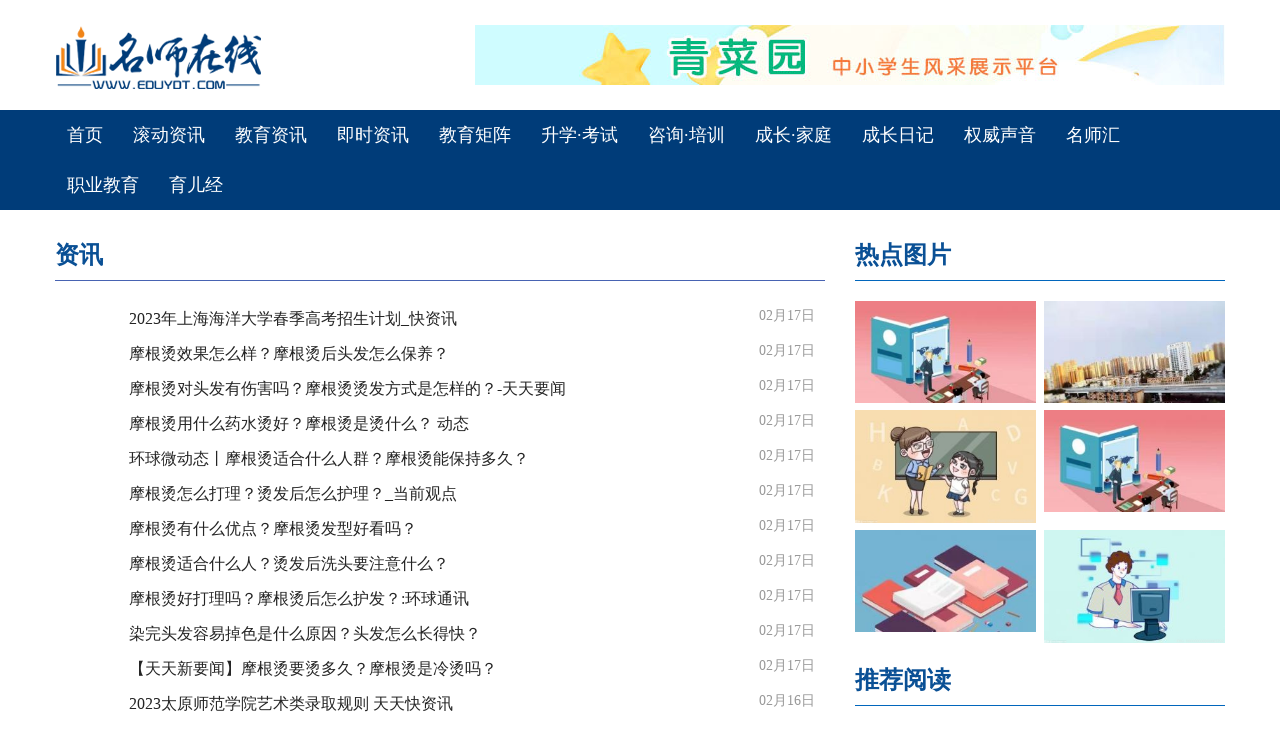

--- FILE ---
content_type: text/html
request_url: http://news.eduydt.com/2.html
body_size: 18884
content:
<!DOCTYPE html>
<html>
<head>
<meta charset="utf-8">
<title>资讯 - 名师在线</title>
<meta name="keywords" content="名师在线、 名师专访、名师教案 、名师课堂、名师印象、名师讲坛 、小学人教版、苏教版、北师大版">
<meta name="description" content="名师在线网，本网站汇集了国内名、特级教师对小学至高中各学科的教学案例。详细内容请点击“名师导报”查看。">
<meta name="viewport" content="width=device-width, initial-scale=1.0">
<meta http-equiv="X-UA-Compatible" content="IE=edge,chrome=1"/>
<script src="http://www.eduydt.com/skin/js/jquery-1.8.3.min.js"></script>
<link href="http://www.eduydt.com/skin/css/bootstrap.min.css" rel="stylesheet" media="screen">
<link href="http://www.eduydt.com/skin/css/bootstrap-responsive.css" rel="stylesheet">
<link href="http://www.eduydt.com/skin/css/base.css" rel="stylesheet">
<link href="http://www.eduydt.com/skin/css/nav.css" rel="stylesheet">
<link href="http://www.eduydt.com/skin/css/lib1.css" rel="stylesheet">
<link href="http://www.eduydt.com/skin/css/titlebar.css" rel="stylesheet">
<link href="http://www.eduydt.com/skin/css/style_jy.css" rel="stylesheet">
<link rel="icon" href="http://www.eduydt.com/favicon.ico" type="image/x-icon">
</head>
<body>
<div class="widget_header">
  <!--start logo-->
  <div class="container" id="topbnr">
    <div class="row">
      <div class="span4">
        <div class="logoTank">
          <a href="http://www.eduydt.com/">
            <img class="channelLogo" src="http://www.eduydt.com/skin/picture/logo.png" alt=""></a>
        </div>
      </div>
      <div class="span8 hidden-phone">
        <div class="bnrTank">
          <a href="javascript:void(0);">
            <img src="http://www.eduydt.com/skin/picture/1503642489773.jpg" width="750" height="60" alt=""></a>
        </div>
      </div>
    </div>
    <!--end row--></div>
  <!--end logo-->
  <!--start local Nav-->
  <div id="localNav">
    <div class="container">
      <div class="row">
        <div class="span12  hidden-phone">
          <div class="navbar">
            <div class="navbar-inner">
              <ul class="nav">
                <!--start local Nav-->
                <li><a href="http://www.eduydt.com/">首页</a></li>
                <li><a href="http://www.eduydt.com/guoxuetang/" title="滚动资讯">滚动资讯</a></li>
                <li><a href="http://www.eduydt.com/zixun/" title="教育资讯">教育资讯</a></li>
                <li><a href="http://www.eduydt.com/xinwen/" title="即时资讯">即时资讯</a></li>
                <li><a href="http://www.eduydt.com/jiaoyujuzhen/" title="教育矩阵">教育矩阵</a></li>
                <li><a href="http://www.eduydt.com/shengxuekaoshi/" title="升学·考试">升学·考试</a></li>
                <li><a href="http://www.eduydt.com/zixunpeixun/" title="咨询·培训">咨询·培训</a></li>
                <li><a href="http://www.eduydt.com/chengchangjiating/" title="成长·家庭">成长·家庭</a></li>
                <li><a href="http://www.eduydt.com/chengchangriji/" title="成长日记">成长日记</a></li>
                <li><a href="http://www.eduydt.com/quanweishengyin/" title="权威声音">权威声音</a></li>
                <li><a href="http://www.eduydt.com/mingshihui/" title="名师汇">名师汇</a></li>
                <li><a href="http://www.eduydt.com/zhiyejiaoyu/" title="职业教育">职业教育</a></li>
                <li><a href="http://www.eduydt.com/yuerjing/" title="育儿经">育儿经</a></li>
                <!--end local Nav--></ul>
            </div>
          </div>
        </div>
      </div>
    </div>
  </div>
  <!--end local Nav--></div>
<div class="container">
  <div class="row part1">
    <div class="span8" id="mainContent">
      <h3 class="titleBar2">
        <div>
          <span>资讯</span></div>
      </h3>
      <ul class="list6">
        <li>
          <a href="http://news.eduydt.com/news_eduydt_com/xw/2023/0217/34969.html" title="2023年上海海洋大学春季高考招生计划_快资讯" target="_blank">2023年上海海洋大学春季高考招生计划_快资讯</a>
          <span class="date">02月17日</span></li>
        <li>
          <a href="http://news.eduydt.com/news_eduydt_com/xw/2023/0217/34921.html" title="摩根烫效果怎么样？摩根烫后头发怎么保养？" target="_blank">摩根烫效果怎么样？摩根烫后头发怎么保养？</a>
          <span class="date">02月17日</span></li>
        <li>
          <a href="http://news.eduydt.com/news_eduydt_com/xw/2023/0217/34920.html" title="摩根烫对头发有伤害吗？摩根烫烫发方式是怎样的？-天天要闻" target="_blank">摩根烫对头发有伤害吗？摩根烫烫发方式是怎样的？-天天要闻</a>
          <span class="date">02月17日</span></li>
        <li>
          <a href="http://news.eduydt.com/news_eduydt_com/xw/2023/0217/34919.html" title="摩根烫用什么药水烫好？摩根烫是烫什么？ 动态" target="_blank">摩根烫用什么药水烫好？摩根烫是烫什么？ 动态</a>
          <span class="date">02月17日</span></li>
        <li>
          <a href="http://news.eduydt.com/news_eduydt_com/xw/2023/0217/34918.html" title="环球微动态丨摩根烫适合什么人群？摩根烫能保持多久？" target="_blank">环球微动态丨摩根烫适合什么人群？摩根烫能保持多久？</a>
          <span class="date">02月17日</span></li>
        <li>
          <a href="http://news.eduydt.com/news_eduydt_com/xw/2023/0217/34917.html" title="摩根烫怎么打理？烫发后怎么护理？_当前观点" target="_blank">摩根烫怎么打理？烫发后怎么护理？_当前观点</a>
          <span class="date">02月17日</span></li>
        <li>
          <a href="http://news.eduydt.com/news_eduydt_com/xw/2023/0217/34916.html" title="摩根烫有什么优点？摩根烫发型好看吗？" target="_blank">摩根烫有什么优点？摩根烫发型好看吗？</a>
          <span class="date">02月17日</span></li>
        <li>
          <a href="http://news.eduydt.com/news_eduydt_com/xw/2023/0217/34915.html" title="摩根烫适合什么人？烫发后洗头要注意什么？" target="_blank">摩根烫适合什么人？烫发后洗头要注意什么？</a>
          <span class="date">02月17日</span></li>
        <li>
          <a href="http://news.eduydt.com/news_eduydt_com/xw/2023/0217/34914.html" title="摩根烫好打理吗？摩根烫后怎么护发？:环球通讯" target="_blank">摩根烫好打理吗？摩根烫后怎么护发？:环球通讯</a>
          <span class="date">02月17日</span></li>
        <li>
          <a href="http://news.eduydt.com/news_eduydt_com/xw/2023/0217/34913.html" title="染完头发容易掉色是什么原因？头发怎么长得快？" target="_blank">染完头发容易掉色是什么原因？头发怎么长得快？</a>
          <span class="date">02月17日</span></li>
        <li>
          <a href="http://news.eduydt.com/news_eduydt_com/xw/2023/0217/34912.html" title="【天天新要闻】摩根烫要烫多久？摩根烫是冷烫吗？" target="_blank">【天天新要闻】摩根烫要烫多久？摩根烫是冷烫吗？</a>
          <span class="date">02月17日</span></li>
        <li>
          <a href="http://news.eduydt.com/news_eduydt_com/xw/2023/0216/34849.html" title="2023太原师范学院艺术类录取规则 天天快资讯" target="_blank">2023太原师范学院艺术类录取规则 天天快资讯</a>
          <span class="date">02月16日</span></li>
        <li>
          <a href="http://news.eduydt.com/news_eduydt_com/xw/2023/0216/34829.html" title="环球速读：2023年太原师范学院艺术类招生简章" target="_blank">环球速读：2023年太原师范学院艺术类招生简章</a>
          <span class="date">02月16日</span></li>
        <li>
          <a href="http://news.eduydt.com/news_eduydt_com/xw/2023/0216/34828.html" title="2023年太原师范学院艺术类专业有哪些？-全球最资讯" target="_blank">2023年太原师范学院艺术类专业有哪些？-全球最资讯</a>
          <span class="date">02月16日</span></li>
        <li>
          <a href="http://news.eduydt.com/news_eduydt_com/xw/2023/0216/34743.html" title="环球微动态丨2023年3月广东计算机二级报名入口" target="_blank">环球微动态丨2023年3月广东计算机二级报名入口</a>
          <span class="date">02月16日</span></li>
        <li>
          <a href="http://news.eduydt.com/news_eduydt_com/xw/2023/0216/34742.html" title="全球百事通！2023广东计算机二级报名费用多少钱" target="_blank">全球百事通！2023广东计算机二级报名费用多少钱</a>
          <span class="date">02月16日</span></li>
        <li>
          <a href="http://news.eduydt.com/news_eduydt_com/xw/2023/0216/34711.html" title="2023安徽计算机二级报名费用多少钱 天天实时" target="_blank">2023安徽计算机二级报名费用多少钱 天天实时</a>
          <span class="date">02月16日</span></li>
        <li>
          <a href="http://news.eduydt.com/news_eduydt_com/xw/2023/0216/34710.html" title="2023年3月安徽计算机二级报名入口:环球热消息" target="_blank">2023年3月安徽计算机二级报名入口:环球热消息</a>
          <span class="date">02月16日</span></li>
        <li>
          <a href="http://news.eduydt.com/news_eduydt_com/xw/2023/0216/34709.html" title="世界微资讯！2023重庆计算机二级报名费用多少钱" target="_blank">世界微资讯！2023重庆计算机二级报名费用多少钱</a>
          <span class="date">02月16日</span></li>
        <li>
          <a href="http://news.eduydt.com/news_eduydt_com/xw/2023/0216/34708.html" title="2023年3月黑龙江计算机二级报名入口" target="_blank">2023年3月黑龙江计算机二级报名入口</a>
          <span class="date">02月16日</span></li>
        <li>
          <a href="http://news.eduydt.com/news_eduydt_com/xw/2023/0216/34707.html" title="2023黑龙江计算机二级报名费用多少钱" target="_blank">2023黑龙江计算机二级报名费用多少钱</a>
          <span class="date">02月16日</span></li>
        <li>
          <a href="http://news.eduydt.com/news_eduydt_com/xw/2023/0216/34664.html" title="消息！摩根烫为什么有印？冷烫能保持多久？" target="_blank">消息！摩根烫为什么有印？冷烫能保持多久？</a>
          <span class="date">02月16日</span></li>
        <li>
          <a href="http://news.eduydt.com/news_eduydt_com/xw/2023/0216/34663.html" title="摩根烫后头发怎么保养？洗发护发产品有哪些？" target="_blank">摩根烫后头发怎么保养？洗发护发产品有哪些？</a>
          <span class="date">02月16日</span></li>
        <li>
          <a href="http://news.eduydt.com/news_eduydt_com/xw/2023/0216/34662.html" title="全球最新：头发软怎么变蓬松？摩根烫没烫蓬松是什么原因？" target="_blank">全球最新：头发软怎么变蓬松？摩根烫没烫蓬松是什么原因？</a>
          <span class="date">02月16日</span></li>
        <li>
          <a href="http://news.eduydt.com/news_eduydt_com/xw/2023/0216/34661.html" title="摩根烫适合什么人？烫发方法有哪些？" target="_blank">摩根烫适合什么人？烫发方法有哪些？</a>
          <span class="date">02月16日</span></li>
      </ul>
      <!-- 分页 -->
      <div class="pagination pagination-centered">
        <ul  ><a class="a1">5478条</a> <a href="http://news.eduydt.com/index.html" class="a1">上一页</a> <a href="http://news.eduydt.com/index.html">1</a> <span>2</span> <a href="http://news.eduydt.com/3.html">3</a> <a href="http://news.eduydt.com/4.html">4</a> <a href="http://news.eduydt.com/5.html">5</a> <a href="http://news.eduydt.com/6.html">6</a> <a href="http://news.eduydt.com/7.html">7</a> <a href="http://news.eduydt.com/8.html">8</a> <a href="http://news.eduydt.com/9.html">9</a> <a href="http://news.eduydt.com/10.html">10</a> ..<a href="http://news.eduydt.com/220.html">220</a> <a href="http://news.eduydt.com/3.html" class="a1">下一页</a></ul>
      </div>
      <!-- @end 分页 --></div>
    <div class="span4 hidden-phone" id="sideBar">
      <div id="commBlock1">
        <h3 class="titleBar2">热点图片</h3>
        <div class="list16 clearfix">
          <ul>
            <li>
              <a href="http://www.eduydt.com/shengxuekaoshi/gaoxiaozhichuang/2022/0530/3113.html" title="教育部与全国工商联共同举办“民企高校携手促就业行动”启动会" target="_blank">
                <img src="http://img.0425.com/2022/0513/thumb_285_160_20220513043711989.jpg" width="285" height="160" alt="教育部与全国工商联共同举办“民企高校携手促就业行动”启动会"></a>
            </li>
                        <li class="hasLeftGap">
              <a href="http://news.eduydt.com/news_eduydt_com/xw/2022/0527/3111.html" title="学校如何让孩子阅读所得的不是句号 而是省略号、问号" target="_blank">
                <img src="http://img.0425.com/2022/0510/thumb_285_160_20220510035032260.jpg" width="285" height="160" alt="学校如何让孩子阅读所得的不是句号 而是省略号、问号"></a>
            </li>
            <div class="clearfix"></div>            <li>
              <a href="http://www.eduydt.com/shengxuekaoshi/gaoxiaozhichuang/2022/0527/3109.html" title="广州：今年高考每一个考场将有三名监考员" target="_blank">
                <img src="http://img.0425.com/2022/0513/20220513045610184.jpg" width="285" height="160" alt="广州：今年高考每一个考场将有三名监考员"></a>
            </li>
                        <li class="hasLeftGap">
              <a href="http://www.eduydt.com/zixun/2022/0527/3108.html" title="2022年广州美术学院本科生毕业作品展首场开幕" target="_blank">
                <img src="http://img.0425.com/2022/0513/thumb_285_160_20220513043711989.jpg" width="285" height="160" alt="2022年广州美术学院本科生毕业作品展首场开幕"></a>
            </li>
            <div class="clearfix"></div>            <li>
              <a href="http://www.eduydt.com/chengchangriji/2022/0526/3107.html" title="教育部组织对部分省份中小学生校外培训材料进行抽查" target="_blank">
                <img src="http://img.0425.com/2022/0510/thumb_285_160_20220510034942647.jpg" width="285" height="160" alt="教育部组织对部分省份中小学生校外培训材料进行抽查"></a>
            </li>
                        <li class="hasLeftGap">
              <a href="http://www.eduydt.com/jiaoyujuzhen/2022/0526/3106.html" title="高考在即 教育部发布2022年高考注意事项" target="_blank">
                <img src="http://img.0425.com/2022/0524/20220524081141284.jpg" width="285" height="160" alt="高考在即 教育部发布2022年高考注意事项"></a>
            </li>
            <div class="clearfix"></div>          </ul>
        </div>
      </div>
      <div id="commBlock2">
        <h3 class="titleBar2">推荐阅读</h3>
        <ul class="media-list list9">
          <li class="media">
            <a class="pull-left pic" href="http://www.eduydt.com/shengxuekaoshi/gaoxiaozhichuang/2022/0530/3113.html" title="教育部与全国工商联共同举办“民企高校携手促就业行动”启动会" target="_blank">
              <img src="http://img.0425.com/2022/0513/thumb_285_160_20220513043711989.jpg" width="285" height="160" alt="教育部与全国工商联共同举办“民企高校携手促就业行动”启动会"></a>
            <div class="media-body">
              <a class="media-heading" href="http://www.eduydt.com/shengxuekaoshi/gaoxiaozhichuang/2022/0530/3113.html" title="教育部与全国工商联共同举办“民企高校携手促就业行动”启动会" target="_blank">教育部与全国工商联共同举办“民企高校携手促就业行动”启动会</a>
              <p>5月27日，教育部与全国工商联共同举办民企高校携手促就业行动...</p>
            </div>
          </li>
          <li class="media">
            <a class="pull-left pic" href="http://news.eduydt.com/news_eduydt_com/xw/2022/0527/3111.html" title="学校如何让孩子阅读所得的不是句号 而是省略号、问号" target="_blank">
              <img src="http://img.0425.com/2022/0510/thumb_285_160_20220510035032260.jpg" width="285" height="160" alt="学校如何让孩子阅读所得的不是句号 而是省略号、问号"></a>
            <div class="media-body">
              <a class="media-heading" href="http://news.eduydt.com/news_eduydt_com/xw/2022/0527/3111.html" title="学校如何让孩子阅读所得的不是句号 而是省略号、问号" target="_blank">学校如何让孩子阅读所得的不是句号 而是省略号、问号</a>
              <p>在儿童节来临之际，不少学校都结合阅读主题开展活动，来让孩...</p>
            </div>
          </li>
          <li class="media">
            <a class="pull-left pic" href="http://www.eduydt.com/shengxuekaoshi/gaoxiaozhichuang/2022/0527/3109.html" title="广州：今年高考每一个考场将有三名监考员" target="_blank">
              <img src="http://img.0425.com/2022/0513/20220513045610184.jpg" width="285" height="160" alt="广州：今年高考每一个考场将有三名监考员"></a>
            <div class="media-body">
              <a class="media-heading" href="http://www.eduydt.com/shengxuekaoshi/gaoxiaozhichuang/2022/0527/3109.html" title="广州：今年高考每一个考场将有三名监考员" target="_blank">广州：今年高考每一个考场将有三名监考员</a>
              <p>今年，广州共有56883人报名参加普通高考6月份文化课考试，比2...</p>
            </div>
          </li>
          <li class="media">
            <a class="pull-left pic" href="http://www.eduydt.com/zixun/2022/0527/3108.html" title="2022年广州美术学院本科生毕业作品展首场开幕" target="_blank">
              <img src="http://img.0425.com/2022/0513/thumb_285_160_20220513043711989.jpg" width="285" height="160" alt="2022年广州美术学院本科生毕业作品展首场开幕"></a>
            <div class="media-body">
              <a class="media-heading" href="http://www.eduydt.com/zixun/2022/0527/3108.html" title="2022年广州美术学院本科生毕业作品展首场开幕" target="_blank">2022年广州美术学院本科生毕业作品展首场开幕</a>
              <p>5月25日下午，2022年广州美术学院本科生毕业作品展首场在广美...</p>
            </div>
          </li>
          <li class="media">
            <a class="pull-left pic" href="http://www.eduydt.com/chengchangriji/2022/0526/3107.html" title="教育部组织对部分省份中小学生校外培训材料进行抽查" target="_blank">
              <img src="http://img.0425.com/2022/0510/thumb_285_160_20220510034942647.jpg" width="285" height="160" alt="教育部组织对部分省份中小学生校外培训材料进行抽查"></a>
            <div class="media-body">
              <a class="media-heading" href="http://www.eduydt.com/chengchangriji/2022/0526/3107.html" title="教育部组织对部分省份中小学生校外培训材料进行抽查" target="_blank">教育部组织对部分省份中小学生校外培训材料进行抽查</a>
              <p>2021年8月，教育部办公厅印发《中小学生校外培训材料管理办法...</p>
            </div>
          </li>
          <li class="media">
            <a class="pull-left pic" href="http://www.eduydt.com/jiaoyujuzhen/2022/0526/3106.html" title="高考在即 教育部发布2022年高考注意事项" target="_blank">
              <img src="http://img.0425.com/2022/0524/20220524081141284.jpg" width="285" height="160" alt="高考在即 教育部发布2022年高考注意事项"></a>
            <div class="media-body">
              <a class="media-heading" href="http://www.eduydt.com/jiaoyujuzhen/2022/0526/3106.html" title="高考在即 教育部发布2022年高考注意事项" target="_blank">高考在即 教育部发布2022年高考注意事项</a>
              <p>2022年高考在即，按照教育部、国家卫生健康委关于高考防疫工...</p>
            </div>
          </li>
        </ul>
      </div>
    </div>
    <!--end span4--></div>
  <!--end row--></div>
<!--end container-->
<div class="footer">
	<div id="link_f1fa8e14" class="links z_1">
<style type="text/css">
#link_f1fa8e14.links{text-align:left;font-size:12px;padding:1.5em 0;display: none;}
#link_f1fa8e14.links ul{clear:both;}
#link_f1fa8e14.links li{float:left;margin-right:10px;line-height:1.8em;list-style:none;padding:0;}
#link_f1fa8e14.links em{clear:both;display:block;}
#link_f1fa8e14.links #link_menu li{font-size:14px;line-height:2.5em;cursor:pointer;width:5em;text-align:center;}
#link_f1fa8e14.links #link_menu i{font-size:12px;line-height:2.9em;float:right;font-style: normal;}
#link_f1fa8e14.links .on{font-weight:bold;}
</style>
  <ul id="link_menu">
    <i><a href="http://wpa.qq.com/msgrd?v=3&uin=920891263&site=qq&menu=yes" rel="nofollow" target="_blank">友情链接申请</a></i>
    <li id="link_menu_1" class="on" onMouseOver="link_display(1);">综合门户</li>
    <li id="link_menu_2" onMouseOver="link_display(2);">网站链接</li>
    <li id="link_menu_3" onMouseOver="link_display(3);">时尚网站</li>
    <li id="link_menu_4" onMouseOver="link_display(4);">财经网站</li>
    <li id="link_menu_5" onMouseOver="link_display(5);">媒体网盟</li>
    <li id="link_menu_6" onMouseOver="link_display(6);">行业网站</li>
    <li id="link_menu_7" onMouseOver="link_display(7);">地方网站</li>
    <li id="link_menu_8" onMouseOver="link_display(8);">合作伙伴</li>
    <li id="link_menu_9" onMouseOver="link_display(9);">本地网站</li>
    <em></em>
  </ul>
<ul id="link_content_1"><li><a href="http://www.shangduwang.net.cn/?b=0" target="_blank" title="商都网">商都网</a></li><li><a href="http://www.nceol.com/" target="_blank" title="教体产业网">教体产业网</a></li><li><a href="http://www.yazhou.com.cn/" target="_blank" title="亚洲网">亚洲网</a></li><li><a href="http://www.mofangge.com/?b=0" target="_blank" title="魔方网">魔方网</a></li><li><a href="http://tianqi.022net.com/" target="_blank" title="城市天气网">城市天气网</a></li><li><a href="http://www.ruanwen.com/" target="_blank" title="软文发稿">软文发稿</a></li><li><a href="http://www.fazhi.net/" target="_blank" title="法制网">法制网</a></li><li><a href="http://www.minglv.com/" target="_blank" title="名律网">名律网</a></li><li><a href="http://www.cfcc.net/" target="_blank" title="爱美丽">爱美丽</a></li><li><a href="http://www.uisweb.com/" target="_blank" title="天资网">天资网</a></li><li><a href="http://www.econde.com/" target="_blank" title="美丽网">美丽网</a></li><li><a href="http://www.2594.net/" target="_blank" title="佳人网">佳人网</a></li><li><a href="http://www.shuifa.net/" target="_blank" title="税法网">税法网</a></li><li><a href="http://www.lvsu.com/" target="_blank" title="律速网">律速网</a></li><li><a href="www.fawuwang.com.cn/" target="_blank" title="法务网">法务网</a></li><li><a href="https://hs.china.com.cn/" target="_blank" title="中国网">中国网</a></li><li><a href="http://view.shangdu.com/" target="_blank" title="商都网财经">商都网财经</a></li><li><a href="http://www.zjjzx.cn/" target="_blank" title="北方财富网">北方财富网</a></li><li><a href="http://tt.hnmdtv.com/" target="_blank" title="中原头条">中原头条</a></li><li><a href="https://henan.china.com/" target="_blank" title="中华网河南">中华网河南</a></li><li><a href="http://www.rexun.cn/" target="_blank" title="热讯">热讯</a></li><li><a href="http://tmall.niujiaolong.com/" target="_blank" title="牛角龙商城">牛角龙商城</a></li><li><a href="http://news.joyyang.com/" target="_blank" title=" 骄阳网科技"> 骄阳网科技</a></li><li><a href="http://digi.cncms.com.cn/" target="_blank" title="WEB开发网">WEB开发网</a></li><li><a href="http://finance.changzhounews.com.cn/" target="_blank" title="联合早网">联合早网</a></li><li><a href="http://news.zgjrjw.net/" target="_blank" title=" 金融界"> 金融界</a></li><li><a href="http://caijingpindao.0425.com/" target="_blank" title="财经中国网">财经中国网</a></li><li><a href="www.93tea.cn/" target="_blank" title="白茶网">白茶网</a></li><li><a href="http://www.xxzkw.net/" target="_blank" title="信息周刊网">信息周刊网</a></li><li><a href="http://www.51emo.com/" target="_blank" title="观察家网">观察家网</a></li><li><a href="http://www.inpai.com.cn" target="_blank" title="硬派科技">硬派科技</a></li><li><a href="http://www.itangjiu.com/" target="_blank" title="中国财经产业网">中国财经产业网</a></li><li><a href="http://df.dfzw.net/" target="_blank" title="东方中文网">东方中文网</a></li><li><a href="http://www.jl.beijingce.com/" target="_blank" title="吉林经济网">吉林经济网</a></li><li><a href="http://www.hn.radionet.com.cn/" target="_blank" title="河南广播网">河南广播网</a></li><li><a href="http://www.js.biznews.net.cn/" target="_blank" title="江苏商业资讯">江苏商业资讯</a></li><li><a href="http://www.henan.wang/" target="_blank" title="河南热线">河南热线</a></li><li><a href="http://www.ceinet.cc/" target="_blank" title="中经网">中经网</a></li><li><a href="http://www.hnqss.com.cn/" target="_blank" title="河南全搜索">河南全搜索</a></li><em></em></ul>
<ul id="link_content_2" style="display:none;"><li><a href="http://it.shangdu.com/" target="_blank" title="商都网科技">商都网科技</a></li><li><a href="http://fagao.tuiguang.cn/" target="_blank" title="软文发稿网">软文发稿网</a></li><li><a href="http://www.niujiaolong.com/" target="_blank" title="领取购物券">领取购物券</a></li><li><a href="http://www.fagao.net.cn/" target="_blank" title="软文发稿平台">软文发稿平台</a></li><li><a href="http://news.meijieguanjia.cn/" target="_blank" title="软文发布">软文发布</a></li><li><a href="http://news.gtxh.com/" target="_blank" title="亚太时报网">亚太时报网</a></li><li><a href="http://zhuanli.3news.cn/" target="_blank" title="鳢鱼专利申请">鳢鱼专利申请</a></li><li><a href="https://www.allmei.com/price/" target="_blank" title="整形优惠">整形优惠</a></li><li><a href="http://hf.eeju.com/" target="_blank" title="太平洋生活网">太平洋生活网</a></li><li><a href="http://www.kjw.cc/" target="_blank" title="科极网">科极网</a></li><li><a href="http://www.juqingla.com/" target="_blank" title="剧情啦">剧情啦</a></li><li><a href="http://epaper.ssxww.com.cn/" target="_blank" title="东方时间网">东方时间网</a></li><li><a href="http://www.dongchanet.com/" target="_blank" title="洞察网">洞察网</a></li><li><a href="http://3c.rexun.cn/" target="_blank" title="热讯科技网">热讯科技网</a></li><li><a href="http://www.cngulu.com/" target="_blank" title="咕噜财经">咕噜财经</a></li><li><a href="http://www.bj.shichuangwang.net/" target="_blank" title="北京视窗">北京视窗</a></li><li><a href="http://www.dongguance.com/" target="_blank" title="东莞经济网">东莞经济网</a></li><li><a href="http://xw.mengzhouwang.com/" target="_blank" title="孟州网-孟州日报">孟州网-孟州日报</a></li><li><a href="http://news.henankuaibao.com/" target="_blank" title="河南快报">河南快报</a></li><li><a href="http://xw.xz7.cn/" target="_blank" title="河南新闻网">河南新闻网</a></li><li><a href="http://www.gd.qichechina.cn/" target="_blank" title="广东汽车网">广东汽车网</a></li><li><a href="http://www.nmg.chinafangchan.cn/" target="_blank" title="内蒙古房产网">内蒙古房产网</a></li><em></em></ul>
<ul id="link_content_3" style="display:none;"><li><a href="http://news.uf.cn/" target="_blank" title="服装网">服装网</a></li><li><a href="http://www.uf.cn/" target="_blank" title="女性购物网">女性购物网</a></li><li><a href="http://www.yixiu.tv/" target="_blank" title="伊秀网">伊秀网</a></li><li><a href="http://www.yueji.org.cn/" target="_blank" title="悦己网">悦己网</a></li><li><a href="http://www.mefun.com/" target="_blank" title="蜜蜂网">蜜蜂网</a></li><li><a href="http://www.hunshameipai.com/" target="_blank" title="婚纱摄影网">婚纱摄影网</a></li><li><a href="http://news.xfrbw.net/" target="_blank" title="消费日报网">消费日报网</a></li><li><a href="http://news.news6.com.cn/" target="_blank" title="中国视窗网">中国视窗网</a></li><li><a href="http://www.jl.china100.cc/" target="_blank" title="吉林100°">吉林100°</a></li><li><a href="http://www.bj.jiaodiancn.cn/" target="_blank" title="北京焦点网">北京焦点网</a></li><li><a href="http://www.sx.xzjc.cn/" target="_blank" title="精彩山西网">精彩山西网</a></li><li><a href="http://www.js.newssb.com/" target="_blank" title="江苏时报网">江苏时报网</a></li><li><a href="http://www.hlj.beijingce.com/" target="_blank" title="黑龙江经济网">黑龙江经济网</a></li><em></em></ul>
<ul id="link_content_4" style="display:none;"><li><a href="http://www.xunjk.com/" target="_blank" title="中国创投网">中国创投网</a></li><li><a href="https://henan.china.com/xyk/" target="_blank" title="信用卡 - 中华网河南">信用卡 - 中华网河南</a></li><li><a href="https://m.3news.cn/" target="_blank" title="财报网">财报网</a></li><li><a href="http://www.myjjw.001ce.com/?r" target="_blank" title="贸易经济网">贸易经济网</a></li><li><a href="http://www.dejiangwang.com/" target="_blank" title="经济之家">经济之家</a></li><li><a href="http://3bf.cc/" target="_blank" title="三板富财经网">三板富财经网</a></li><li><a href="http://www.sdjingji.com/" target="_blank" title="闪电经济网">闪电经济网</a></li><li><a href="http://www.ahstudent.com/" target="_blank" title="财经晨报网">财经晨报网</a></li><li><a href="http://www.tianxiagold.com/" target="_blank" title="天下金融网">天下金融网</a></li><li><a href="http://www.jhrbs.com/" target="_blank" title="财富头条网">财富头条网</a></li><li><a href="http://www.shbiz.com.cn/" target="_blank" title="上海商报网">上海商报网</a></li><li><a href="http://www.we54.com/" target="_blank" title="青年财富网">青年财富网</a></li><li><a href="http://news.xy178.com/" target="_blank" title="保险快报网">保险快报网</a></li><li><a href="http://www.hyqcw.com/" target="_blank" title="投资中国">投资中国</a></li><li><a href="http://ac.rexun.cn/" target="_blank" title="热讯财经网">热讯财经网</a></li><li><a href="http://icebox.rexun.cn/" target="_blank" title="热讯经济网">热讯经济网</a></li><li><a href="http://fc.zgjrw.com/" target="_blank" title="金融外汇网">金融外汇网</a></li><li><a href="http://news.zgjrw.com/" target="_blank" title="金融资讯网">金融资讯网</a></li><li><a href="http://money.zgjrw.com/" target="_blank" title="金融财富网">金融财富网</a></li><li><a href="http://co.zgjrw.com/" target="_blank" title="金融头条">金融头条</a></li><li><a href="http://citybank.zgjrw.com/" target="_blank" title="城市金融网">城市金融网</a></li><li><a href="http://www.zgjrw.com/" target="_blank" title="中国金融在线">中国金融在线</a></li><li><a href="http://news.chinajk.cn/" target="_blank" title="中国健康网">中国健康网</a></li><li><a href="http://www.minxiwang.cn/" target="_blank" title="闽西网">闽西网</a></li><li><a href="http://www.fayiyi.com/" target="_blank" title="中国外贸网">中国外贸网</a></li><li><a href="http://new.zgjrw.com/" target="_blank" title="新金融网">新金融网</a></li><li><a href="http://news.17car.com.cn/" target="_blank" title="财经快报网">财经快报网</a></li><li><a href="http://www.nbdushi.cn/" target="_blank" title="中国投资观察网">中国投资观察网</a></li><li><a href="http://www.wzsee.net/" target="_blank" title="第一金融网">第一金融网</a></li><li><a href="http://www.newstx.cn/" target="_blank" title="朝闻天下">朝闻天下</a></li><li><a href="http://www.xinyuwang.com.cn/" target="_blank" title="新豫网">新豫网</a></li><li><a href="http://www.sc.newssb.com/" target="_blank" title="四川时报网">四川时报网</a></li><li><a href="http://www.sx.shangbaowang.net/" target="_blank" title="晋商网">晋商网</a></li><li><a href="http://baise.gxorg.com/" target="_blank" title="白色生活">白色生活</a></li><li><a href="http://www.sc.travelnet.cc/" target="_blank" title="四川旅游网">四川旅游网</a></li><em></em></ul>
<ul id="link_content_5" style="display:none;"><li><a href="http://www.885229.com/" target="_blank" title="千里网">千里网</a></li><li><a href="http://www.886378.com/" target="_blank" title="今日网">今日网</a></li><li><a href="http://www.332273.com/" target="_blank" title="精选网">精选网</a></li><li><a href="http://www.227715.com/" target="_blank" title="中信网">中信网</a></li><li><a href="http://www.227763.com/" target="_blank" title="国华网">国华网</a></li><li><a href="http://www.fangshui519.com/" target="_blank" title="生活网">生活网</a></li><li><a href="http://www.ximu-studio.com/" target="_blank" title="博览网">博览网</a></li><li><a href="http://www.ryokuti-kaihatu.com/" target="_blank" title="早报网">早报网</a></li><li><a href="http://tongwang.hxfzzx.cn/systemwww.fangshui519.com" target="_blank" title="生活网">生活网</a></li><li><a href="http://www.iosclub.top/" target="_blank" title="天下网">天下网</a></li><li><a href="http://www.kaidewj.com/" target="_blank" title="视野网">视野网</a></li><li><a href="http://www.seobaidu.com.cn/" target="_blank" title="热搜网">热搜网</a></li><li><a href="http://www.yhso.top/" target="_blank" title="全球网">全球网</a></li><li><a href="http://www.51lw.cn/" target="_blank" title="联播网">联播网</a></li><li><a href="http://www.44hl.com/" target="_blank" title="关注网">关注网</a></li><li><a href="http://www.mbqu.cn/" target="_blank" title="推荐网">推荐网</a></li><li><a href="http://www.qqqart.cn/" target="_blank" title="快讯网">快讯网</a></li><li><a href="http://www.izhihui2021.cn/?b=0" target="_blank" title="聚合网">聚合网</a></li><li><a href="http://www.rongmeiwang.cn/" target="_blank" title="中国融媒产业网">中国融媒产业网</a></li><li><a href="http://zhongbu.kejixun.net/" target="_blank" title="中国日报网中部频道">中国日报网中部频道</a></li><li><a href="http://zhongbu.bajiu.net/" target="_blank" title="中国日报网中部频道">中国日报网中部频道</a></li><li><a href="http://zhongbu.qutuan.net/" target="_blank" title="中国日报网中部频道">中国日报网中部频道</a></li><li><a href="http://zhongbu.sutuwang.net/" target="_blank" title="中国日报网中部频道">中国日报网中部频道</a></li><li><a href="http://zhongbu.sutuwang.com.cn/" target="_blank" title="中国日报网中部频道">中国日报网中部频道</a></li><li><a href="http://zhongbu.saibowang.com.cn/" target="_blank" title="中国日报网中部频道">中国日报网中部频道</a></li><li><a href="http://zhongbu.paopaowang.com.cn/" target="_blank" title="中国日报网中部频道">中国日报网中部频道</a></li><li><a href="http://zhongbu.tech168.com.cn/" target="_blank" title="中国日报网中部频道">中国日报网中部频道</a></li><li><a href="http://zhongbu.techwap.com.cn/" target="_blank" title="中国日报网中部频道">中国日报网中部频道</a></li><li><a href="http://zhongbu.saibowang.cn/" target="_blank" title="中国日报网中部频道">中国日报网中部频道</a></li><li><a href="http://zhongbu.qudong.cn/" target="_blank" title="中国日报网中部频道">中国日报网中部频道</a></li><li><a href="http://zhongbu.zhiding.net/" target="_blank" title="中国日报网中部频道">中国日报网中部频道</a></li><li><a href="http://zhongbu.kejixun.cn/" target="_blank" title="中国日报网中部频道">中国日报网中部频道</a></li><li><a href="http://zhongbu.kejixinwen.net/" target="_blank" title="中国日报网中部频道">中国日报网中部频道</a></li><li><a href="http://zhongbu.dianxian.net/" target="_blank" title="中国日报网中部频道">中国日报网中部频道</a></li><li><a href="http://zhongbu.cnjdz.net/" target="_blank" title="中国日报网中部频道">中国日报网中部频道</a></li><li><a href="http://d.nbdushi.cn/" target="_blank" title="中国日报网中部频道">中国日报网中部频道</a></li><li><a href="http://zhongbu.henunews.com/" target="_blank" title="中国日报网中部频道">中国日报网中部频道</a></li><li><a href="http://zhongbu.cwan.com/" target="_blank" title="中国日报网中部频道">中国日报网中部频道</a></li><li><a href="http://zhongbu.sjcfw.net/" target="_blank" title="中国日报网中部频道">中国日报网中部频道</a></li><li><a href="http://zhongbu.daxiyangwang.com/" target="_blank" title="中国日报网中部崛起">中国日报网中部崛起</a></li><li><a href="http://zhongbu.dcw.net.cn/" target="_blank" title="中国日报网中部崛起">中国日报网中部崛起</a></li><li><a href="http://zhongbu.nanfei.cn/" target="_blank" title="中国日报网中部崛起">中国日报网中部崛起</a></li><li><a href="http://zhongbu.yazhou.com.cn/" target="_blank" title="中国日报网中部崛起">中国日报网中部崛起</a></li><li><a href="http://zhongbu.chezi.cc/" target="_blank" title="中国日报网中部崛起">中国日报网中部崛起</a></li><li><a href="http://zhongbu.21cnw.cn/" target="_blank" title="中国日报网中部崛起">中国日报网中部崛起</a></li><li><a href="http://zhongbu.jichang.cn/" target="_blank" title="中国日报网中部崛起">中国日报网中部崛起</a></li><li><a href="http://zhongbu.feizhou.com.cn/" target="_blank" title="中国日报网中部崛起">中国日报网中部崛起</a></li><li><a href="http://zhongbu.shikenews.com/" target="_blank" title="中国日报网中部崛起">中国日报网中部崛起</a></li><li><a href="http://zhongbu.lutu.net/" target="_blank" title="中国日报网中部崛起">中国日报网中部崛起</a></li><li><a href="http://zhongbu.jiaolian.cc/" target="_blank" title="中国日报网中部崛起">中国日报网中部崛起</a></li><li><a href="http://zhongbu.ciotimes.net/" target="_blank" title="中国日报网中部崛起">中国日报网中部崛起</a></li><li><a href="http://zhongbu.yangjiu.com.cn/" target="_blank" title="中国日报网中部崛起">中国日报网中部崛起</a></li><li><a href="http://zhongbu.doujiangji.com/" target="_blank" title="中国日报网中部崛起">中国日报网中部崛起</a></li><li><a href="http://zhongbu.wudao.com.cn/" target="_blank" title="中国日报网中部崛起">中国日报网中部崛起</a></li><li><a href="http://zhongbu.news9.cn/" target="_blank" title="中国日报网中部崛起">中国日报网中部崛起</a></li><li><a href="http://zhongbu.csunews.com/" target="_blank" title="中国日报网中部崛起">中国日报网中部崛起</a></li><li><a href="http://zhongbu.dcgqt.com/" target="_blank" title="中国日报网中部崛起">中国日报网中部崛起</a></li><li><a href="http://zhongbu.mcar.com.cn/" target="_blank" title="中国日报网中部崛起">中国日报网中部崛起</a></li><li><a href="http://zhongbu.jsnol.com/" target="_blank" title="中国日报网中部崛起">中国日报网中部崛起</a></li><li><a href="http://news.21cnw.cn/" target="_blank" title="21CN">21CN</a></li><li><a href="https://www.zhongboxinwen.com/" target="_blank" title="重播新闻网">重播新闻网</a></li><li><a href="http://news.meijieguanjia.cn/" target="_blank" title="软文营销推广">软文营销推广</a></li><li><a href="http://www.ssxww.com.cn/" target="_blank" title="东方时间">东方时间</a></li><li><a href="http://www.nanzao.com/" target="_blank" title="南早网">南早网</a></li><li><a href="http://www.muslem.net.cn/" target="_blank" title="中穆青年网">中穆青年网</a></li><li><a href="http://labs.sosol.com.cn/" target="_blank" title="中国AI网">中国AI网</a></li><li><a href="http://www.sosol.com.cn/" target="_blank" title="中国网络消费网">中国网络消费网</a></li><li><a href="http://market.sosol.com.cn/" target="_blank" title="中国网购网">中国网购网</a></li><li><a href="http://news.sosol.com.cn/" target="_blank" title="中国电商网">中国电商网</a></li><li><a href="http://www.reyou.cn/" target="_blank" title="热游科技">热游科技</a></li><li><a href="http://news.reyou.cn/" target="_blank" title="热游游戏">热游游戏</a></li><li><a href="http://www.zgjrzj.net/" target="_blank" title="中金之家">中金之家</a></li><li><a href="http://news.cnsygc.com/" target="_blank" title="中国商业观察网">中国商业观察网</a></li><li><a href="http://shenzhenhot.com.cn/" target="_blank" title="深圳在线">深圳在线</a></li><li><a href="http://zixun.cqtimes.cn/" target="_blank" title="实况新闻">实况新闻</a></li><li><a href="http://www.jdgod.com/" target="_blank" title="每日邮报">每日邮报</a></li><li><a href="http://www.hzdx.com/" target="_blank" title="先驱日报网">先驱日报网</a></li><li><a href="http://www.91zixun.com/" target="_blank" title="91资讯">91资讯</a></li><li><a href="http://www.xuanwww.net/" target="_blank" title="皖南晨报网">皖南晨报网</a></li><li><a href="http://www.caysj.com/" target="_blank" title="长安网络电视台">长安网络电视台</a></li><li><a href="http://www.huaerjienews.com/" target="_blank" title="华尔街新闻网">华尔街新闻网</a></li><li><a href="http://www.gd.chinaqy.com.cn/" target="_blank" title="广东侨网">广东侨网</a></li><li><a href="http://www.haixiafeng.com.cn/" target="_blank" title="海峡风">海峡风</a></li><li><a href="http://www.bj.chinacaijing.cn/" target="_blank" title="北京财经网">北京财经网</a></li><li><a href="http://xw.fuwuchina.com.cn/" target="_blank" title="中国服务网">中国服务网</a></li><em></em></ul>
<ul id="link_content_6" style="display:none;"><li><a href="http://www.ruanwen.com.cn/" target="_blank" title="软文">软文</a></li><li><a href="http://www.ruanwen.cc/" target="_blank" title="软文推广">软文推广</a></li><li><a href="http://www.falvjieda.com.cn/?b=0" target="_blank" title="法律解答网">法律解答网</a></li><li><a href="http://www.2043.net/?b=0" target="_blank" title="丽人网">丽人网</a></li><li><a href="http://www.falvzhuanjia.com.cn/?b=0" target="_blank" title="法律专家网">法律专家网</a></li><li><a href="http://qy.itangjiu.com/" target="_blank" title="财经产业网">财经产业网</a></li><li><a href="http://www.wannengbaike.com/" target="_blank" title="万能百科">万能百科</a></li><li><a href="http://www.vbkf.com/" target="_blank" title="微百科府">微百科府</a></li><li><a href="http://www.baikedaquan.com.cn/?b=0" target="_blank" title="百科大全">百科大全</a></li><li><a href="http://mtcgw.ruanwen.com/" target="_blank" title="媒体采购网">媒体采购网</a></li><li><a href="http://mtcg.ruanwen.com/" target="_blank" title="媒体采购网">媒体采购网</a></li><li><a href="http://meiticaigourw.ruanwen.com/" target="_blank" title="媒体采购网">媒体采购网</a></li><li><a href="http://meiticaigouwang.ruanwen.com/" target="_blank" title="媒体采购网">媒体采购网</a></li><li><a href="http://meiticaigouw.ruanwen.com/" target="_blank" title="媒体采购网">媒体采购网</a></li><li><a href="http://mtcg.meiticaigou.ruanwen.com/" target="_blank" title="媒体采购网">媒体采购网</a></li><li><a href="http://m.meiticaigou.ruanwen.com/" target="_blank" title="媒体采购网">媒体采购网</a></li><li><a href="http://meiticaigou.ruanwen.com/" target="_blank" title="媒体采购网">媒体采购网</a></li><li><a href="http://www.901029.com/?b=0" target="_blank" title="三好网">三好网</a></li><li><a href="http://kejiyanjiu.keji.com.cn/" target="_blank" title="科技研究网">科技研究网</a></li><li><a href="http://meiticaigou.ruanwen.com/" target="_blank" title="媒体采购网 - 新闻稿发布_软文发布推广平台">媒体采购网 - 新闻稿发布_软文发布推广平台</a></li><li><a href="http://yingxiaow.meiticaigou.net/" target="_blank" title="媒体采购网">媒体采购网</a></li><li><a href="http://ruanwenbinaxie.fagao.cn/" target="_blank" title="软文编写网">软文编写网</a></li><li><a href="http://yunruanwen.ruanwen.com.cn/" target="_blank" title="云软文网">云软文网</a></li><li><a href="http://yunzimeiti.ruanwen.com.cn/" target="_blank" title="云自媒体网">云自媒体网</a></li><li><a href="http://xingkongruanwen.baping.com.cn/" target="_blank" title="星空软文网">星空软文网</a></li><li><a href="http://ruanwencaigoumeiti.baping.com.cn/" target="_blank" title="软文采购媒体网">软文采购媒体网</a></li><li><a href="http://ruanwenshijie.baping.com.cn/" target="_blank" title="软文世界网">软文世界网</a></li><li><a href="http:// ruanwenyingxiaofanwen.baping.com.cn/" target="_blank" title="软文营销范文网">软文营销范文网</a></li><li><a href="http:// ruanwendaquan.baping.com.cn/" target="_blank" title="软文大全网">软文大全网</a></li><li><a href="http:// fangdichantuiguangruanwen.baping.com.cn/" target="_blank" title="房地产推广软文网">房地产推广软文网</a></li><li><a href="http:// jiajutuiguangruanwen.baping.com.cn/" target="_blank" title="家具推广软文网">家具推广软文网</a></li><li><a href="http:// ruanwenwenan.baping.com.cn/" target="_blank" title="推广文案网">推广文案网</a></li><li><a href="http://ruanwensucaiwang.baping.com.cn/" target="_blank" title="软文素材网">软文素材网</a></li><li><a href="http://ruanwenshifandaquan.baping.com.cn/" target="_blank" title="软文范例大全网">软文范例大全网</a></li><li><a href="http://ruanwentuiguangpingtai.meijie.tv/" target="_blank" title="软文推广平台网">软文推广平台网</a></li><li><a href="http://ruanwenbianjiqi.meijie.tv" target="_blank" title="软文编辑器网">软文编辑器网</a></li><li><a href="http://jingdianruanwenguanggao.meijie.tv/" target="_blank" title="经典软文广告网">经典软文广告网</a></li><li><a href="http://zhihuiruanwenwangzhan.meijie.tv/" target="_blank" title="智慧软文网站网">智慧软文网站网</a></li><li><a href="http://ruanwentong.meijie.tv/" target="_blank" title="软文通网">软文通网</a></li><li><a href="http://wenanzidongshengchengqizaixian.meijie.tv/" target="_blank" title="文案自动生成器在线网">文案自动生成器在线网</a></li><li><a href="http://meiti.meiticaigou.net/" target="_blank" title="媒体采购网">媒体采购网</a></li><li><a href="http://jumeiti.meijie.tv/" target="_blank" title="聚媒体网">聚媒体网</a></li><li><a href="http:// ruanwengouwu.meijie.tv/" target="_blank" title="软文购物网">软文购物网</a></li><li><a href="http://ruanwentuiguangyingxiao.ruanwenmeijie.cn/" target="_blank" title="软文推广营销网	">软文推广营销网	</a></li><li><a href="http://ruanwenyingxiaojiage.ruanwenmeijie.cn/" target="_blank" title="软文营销价格网	">软文营销价格网	</a></li><li><a href="http://ruanwenyingxiaogongsi.ruanwenmeijie.cn/" target="_blank" title="软文营销公司网	">软文营销公司网	</a></li><li><a href="http://ruanwenyingxiaofabu.ruanwenmeijie.cn/" target="_blank" title="软文营销发布网	">软文营销发布网	</a></li><li><a href="http://ruanwenyingxiaotuiguang.ruanwenmeijie.cn/" target="_blank" title="软文营销推广网	">软文营销推广网	</a></li><li><a href="http://ruanwentuiguanggongsi.ruanwenmeijie.cn/" target="_blank" title="软文推广公司网	">软文推广公司网	</a></li><li><a href="http://wangluotuiguangruanwen.ruanwenmeijie.cn/" target="_blank" title="网络推广软文网	">网络推广软文网	</a></li><li><a href="http://quanwangruanwang.ruanwen.com/" target="_blank" title="全网软文网">全网软文网</a></li><li><a href="http://ruanwenfagaopingtai.ruanwenmeijie.cn/" target="_blank" title="软文发稿平台网	">软文发稿平台网	</a></li><li><a href="http://yingxiaoquanwang.ruanwen.com/" target="_blank" title="营销全网">营销全网</a></li><li><a href="http://ruanwenfagaotuiguang.ruanwen.cc/" target="_blank" title="软文发稿推广网	">软文发稿推广网	</a></li><li><a href="http://quanwangyingxiao.ruanwen.com/" target="_blank" title="全网营销网">全网营销网</a></li><li><a href="http://ruanwenfabupingtai.ruanwen.cc/" target="_blank" title="软文发布平台网	">软文发布平台网	</a></li><li><a href="http://ruanwenfabuzhan.ruanwen.cc/" target="_blank" title="软文发布站网	">软文发布站网	</a></li><li><a href="http://wangzhanruanwen.ruanwen.cc/" target="_blank" title="网站软文网	">网站软文网	</a></li><li><a href="http://yinliuruanwen.ruanwen.com/" target="_blank" title="引流软文网">引流软文网</a></li><li><a href="http://ruanwenyinliu.ruanwen.com/" target="_blank" title="软文引流网">软文引流网</a></li><li><a href="http://tuiguangwangzhanruanwen.ruanwen.cc/" target="_blank" title="推广网站软文网	">推广网站软文网	</a></li><li><a href="http://ruanwenzhineng.ruanwen.com/" target="_blank" title="软文智能网">软文智能网</a></li><li><a href="http://zhongguoruanwenwang.ruanwen.cc/" target="_blank" title="中国软文网	">中国软文网	</a></li><li><a href="http://zhinengruanwen.ruanwen.com/" target="_blank" title="智能软文网">智能软文网</a></li><li><a href="http://ruanwenfagaowang.ruanwen.cc/" target="_blank" title="软文发稿网	">软文发稿网	</a></li><li><a href="http://ruanwenjingzhun.ruanwen.com/" target="_blank" title="软文精准网">软文精准网</a></li><li><a href="http://fabuwangzhanruanwen.ruanwen.cc/" target="_blank" title="发布网站软文网	">发布网站软文网	</a></li><li><a href="http://qiyetuiguang.xiaoguo.com.cn/" target="_blank" title="企业推广网">企业推广网</a></li><li><a href="http://jingzhunruanwen.ruanwen.com/" target="_blank" title="精准软文网">精准软文网</a></li><li><a href="http://ruanwenkoubei.xiaoguo.com.cn/" target="_blank" title="软文口碑网">软文口碑网</a></li><li><a href="http://fabumeitiruanwen.ruanwen.cc/" target="_blank" title="发布媒体软文网	">发布媒体软文网	</a></li><li><a href="http://ruanwenbaike.ruanwen.com/" target="_blank" title="软文百科网">软文百科网</a></li><li><a href="http://koubeiruanwen.xiaoguo.com.cn/" target="_blank" title="口碑软文网">口碑软文网</a></li><li><a href="http://guowairuanwen.ruanwen.cc/" target="_blank" title="国外软文网	">国外软文网	</a></li><li><a href="http://baikeruanwen.ruanwen.com/" target="_blank" title="百科软文网">百科软文网</a></li><li><a href="http://xuanchuanruanwen.xiaoguo.com.cn/" target="_blank" title="宣传软文网">宣传软文网</a></li><li><a href="http://ruanwenjingpin.ruanwen.com/" target="_blank" title="软文精品网">软文精品网</a></li><li><a href="http://tianxiaruanwen.ruanwenwang.com.cn/" target="_blank" title="天下软文网	">天下软文网	</a></li><li><a href="http://ruanwenxuanchuan.xiaoguo.com.cn/" target="_blank" title="软文宣传网">软文宣传网</a></li><li><a href="http://ruanwentianxia.ruanwenwang.com.cn/" target="_blank" title="软文天下网	">软文天下网	</a></li><li><a href="http://jingpinruanwen.ruanwen.com/" target="_blank" title="精品软文网">精品软文网</a></li><li><a href="http://zhuanquruanwen.xiaoguo.com.cn/" target="_blank" title="专区软文网">专区软文网</a></li><li><a href="http://ruanwentuigaowang.ruanwenwang.com.cn/" target="_blank" title="软文推稿网	">软文推稿网	</a></li><li><a href="http://ruanwenzhuanqu.fagao.cc/" target="_blank" title="软文专区网">软文专区网</a></li><li><a href="http://ruanwenyouzhi.ruanwen.com/" target="_blank" title="软文优质网">软文优质网</a></li><li><a href="http://bianjiruanwen.fagao.cc/" target="_blank" title="编辑软文网">编辑软文网</a></li><li><a href="http://ruanwenfabuwang.ruanwenwang.com.cn/" target="_blank" title="软文发布网	">软文发布网	</a></li><li><a href="http://ruanwenbianji.fagao.cc/" target="_blank" title="软文编辑网">软文编辑网</a></li><li><a href="http://youzhiruanwen.ruanwen.com/" target="_blank" title="优质软文网">优质软文网</a></li><li><a href="http://ruanwenchanpin.fagao.cc/" target="_blank" title="软文产品网">软文产品网</a></li><li><a href="http://chanpinruanwen.fagao.cc/" target="_blank" title="产品软文网">产品软文网</a></li><li><a href="http://faburuanwenwang.ruanwenwang.com.cn/" target="_blank" title="发布软文网	">发布软文网	</a></li><li><a href="http://zhuanxieruanwen.fagao.cc/" target="_blank" title="撰写软文网">撰写软文网</a></li><li><a href="http://tuiguangpinpai.ruanwen.com/" target="_blank" title="推广品牌网">推广品牌网</a></li><li><a href="http://xinwenruanwenwang.ruanwenwang.com.cn/" target="_blank" title="新闻软文网	">新闻软文网	</a></li><li><a href="http://jidiruanwen.fagao.cc/" target="_blank" title="基地软文网">基地软文网</a></li><li><a href="http://ruanwenjidi.fagao.cc/" target="_blank" title="软文基地网">软文基地网</a></li><li><a href="http://pinpaituiguang.ruanwen.com/" target="_blank" title="品牌推广网">品牌推广网</a></li><li><a href="http://ruanwenxinwenwang.ruanwenwang.com.cn/" target="_blank" title="软文新闻网	">软文新闻网	</a></li><li><a href="http://ruanwenhangye.fagao.cc/" target="_blank" title="软文行业网">软文行业网</a></li><li><a href="http://ruanwengaoba.ruanwenwang.com.cn/" target="_blank" title="软文稿吧网	">软文稿吧网	</a></li><li><a href="http://hangyeruanwen.fagao.cc/" target="_blank" title="行业软文网">行业软文网</a></li><li><a href="http://fagaoxinwen.ruanwen.com/" target="_blank" title="发稿新闻网">发稿新闻网</a></li><li><a href="http://yingxiaotuiguangwang.ruanwenwang.com.cn/" target="_blank" title="营销推广网	">营销推广网	</a></li><li><a href="http://ruanwenzhuanye.tuiguang.com.cn/" target="_blank" title="软文专业网">软文专业网</a></li><li><a href="http://xinwenfagao.xiaoguo.com.cn/" target="_blank" title="新闻发稿网">新闻发稿网</a></li><li><a href="http://tuiguangyingxiaowang.ruanwenwang.com.cn/" target="_blank" title="推广营销网	">推广营销网	</a></li><li><a href="http://zhuanyeruanwen.tuiguang.com.cn/" target="_blank" title="专业软文网">专业软文网</a></li><li><a href="http://meitruanwen.tuiguang.com.cn/" target="_blank" title="媒体软文网">媒体软文网</a></li><li><a href="http://guanghgaoruanwen.xiaoguo.com.cn/" target="_blank" title="广告软文网">广告软文网</a></li><li><a href="http://ruanwenmeiti.tuiguang.com.cn/" target="_blank" title="软文媒体网">软文媒体网</a></li><li><a href="http://guanggaoyingxiaowang.meiticaigou.net/" target="_blank" title="广告营销网	">广告营销网	</a></li><li><a href="http://taocanruanwen.tuiguang.com.cn/" target="_blank" title="套餐软文网">套餐软文网</a></li><li><a href="http://yingxiaoguanggaowang.meiticaigou.net/" target="_blank" title="营销广告网	">营销广告网	</a></li><li><a href="http://ruanwenguanggao.xiaoguo.com.cn/" target="_blank" title="软文广告网">软文广告网</a></li><li><a href="http://ruanwentaocan.tuiguang.com.cn/" target="_blank" title="软文套餐网">软文套餐网</a></li><li><a href="http://yingxiaoruanwenwang.meiticaigou.net/" target="_blank" title="营销软文网	">营销软文网	</a></li><li><a href="http://pingtaiyingxiao.tuiguang.com.cn/" target="_blank" title="平台营销网">平台营销网</a></li><li><a href="http://tuiguangqiye.xiaoguo.com.cn/" target="_blank" title="推广企业网">推广企业网</a></li><li><a href="http://ruanwenyingxiaowang.meiticaigou.net/" target="_blank" title="软文营销网	">软文营销网	</a></li><li><a href="http://yingxiaopingtai.tuiguang.com.cn/" target="_blank" title="营销平台网">营销平台网</a></li><li><a href="http://tuishouruanwenwang.meiticaigou.net/" target="_blank" title="推手软文网	">推手软文网	</a></li><li><a href="http://pingtaifabu.tuiguang.com.cn/" target="_blank" title="平台发布网">平台发布网</a></li><li><a href="http://ruanwentuishouwang.meiticaigou.net/" target="_blank" title="软文推手网	">软文推手网	</a></li><li><a href="http://fabupingtai.tuiguang.com.cn/" target="_blank" title="发布平台网">发布平台网</a></li><li><a href="http://tuishouwang.meiticaigou.net/" target="_blank" title="推手网	">推手网	</a></li><li><a href="http://fagaozizhu.ruanwen.cn/" target="_blank" title="发稿自助网">发稿自助网</a></li><li><a href="http://meijieguanggaowang.meiticaigou.net/" target="_blank" title="媒介广告网	">媒介广告网	</a></li><li><a href="http://zizhufagao.ruanwen.cn/" target="_blank" title="自助发稿网">自助发稿网</a></li><li><a href="http://youxiufagaoba.fagao.cn/" target="_blank" title="优秀发稿吧网">优秀发稿吧网</a></li><li><a href="http://guanggaomeijiewang.meiticaigou.net/" target="_blank" title="广告媒介网	">广告媒介网	</a></li><li><a href="http://ruanwenzizhu.ruanwen.cn/" target="_blank" title="软文自助网">软文自助网</a></li><li><a href="http://zizhuruanwen.ruanwen.cn/" target="_blank" title="自助软文网">自助软文网</a></li><li><a href="http://mianfeiruanwentuiguang.fagao.cn/" target="_blank" title="免费软文推广网">免费软文推广网</a></li><li><a href="http://tuiguangmeijiewang.meiticaigou.net/" target="_blank" title="推广媒介网	">推广媒介网	</a></li><li><a href="http://toufangruanwne.ruanwen.cn/" target="_blank" title="投放软文网">投放软文网</a></li><li><a href="http://meijietuiguangwang.ruanwen.com/" target="_blank" title="媒介推广网	">媒介推广网	</a></li><li><a href="http://ruanwentoufang.ruanwen.cn/" target="_blank" title="软文投放网">软文投放网</a></li><li><a href="http://tuiguangfagaopingtai.tuiguang.cn/" target="_blank" title="推广发稿平台网">推广发稿平台网</a></li><li><a href="http://tuiguangruanwenwang.ruanwen.com/" target="_blank" title="推广软文网	">推广软文网	</a></li><li><a href="http://fuwuruanwen.ruanwen.cn/" target="_blank" title="服务软文网">服务软文网</a></li><li><a href="http://ruanwenfuwu.ruanwen.cn/" target="_blank" title="软文服务网">软文服务网</a></li><li><a href="http://guanggaotuiguangwang.ruanwen.com/" target="_blank" title="广告推广网	">广告推广网	</a></li><li><a href="http://daixieruanwen.tuiguang.cn/" target="_blank" title="带写软文网">带写软文网</a></li><li><a href="http://pinpairuanwne.ruanwen.cn/" target="_blank" title="品牌软文网">品牌软文网</a></li><li><a href="http://ruanwenguanggaowang.ruanwen.com/" target="_blank" title="软文广告网	">软文广告网	</a></li><li><a href="http://ruanwenpinpai.ruanwen.cn/" target="_blank" title="软文品牌网">软文品牌网</a></li><li><a href="http://zhimingfagaoba.tuiguang.cn/" target="_blank" title="知名发稿吧网">知名发稿吧网</a></li><li><a href="http://guanggaoruanwenwang.ruanwen.com/" target="_blank" title="广告软文网	">广告软文网	</a></li><li><a href="http://guanggaoba.ruanwen.com/" target="_blank" title="广告吧网	">广告吧网	</a></li><li><a href="http://ruanwenpingtaiyingxiao.tuiguang.cn/" target="_blank" title="软文平台营销网">软文平台营销网</a></li><li><a href="http://xueruanwen.ruanwen.com/" target="_blank" title="写软文网	">写软文网	</a></li><li><a href="http://faburuanwen.sousuobaping.com/" target="_blank" title="发布软文网">发布软文网</a></li><li><a href="http://ruanwenxiefa.tuiguang.cn/" target="_blank" title="软文写法网">软文写法网</a></li><li><a href="http://ruanwenfabu.sousuobaping.com/" target="_blank" title="软文发布网">软文发布网</a></li><li><a href="http://guanjianci.ruanwen.com/" target="_blank" title="关键词网	">关键词网	</a></li><li><a href="http://ruanwenjiage.ruanwen.com/" target="_blank" title="软文价格网	">软文价格网	</a></li><li><a href="http://yingxiaoruanwen.sousuobaping.com/" target="_blank" title="营销软文网">营销软文网</a></li><li><a href="http://ruanwendezhuanxie.tuiguang.cn/" target="_blank" title="软文的撰写网">软文的撰写网</a></li><li><a href="http://ruanwneyingxiao.sousuobaping.com/" target="_blank" title="软文营销网">软文营销网</a></li><li><a href="http://youhuaruanwen.ruanwen.com/" target="_blank" title="优化软文网	">优化软文网	</a></li><li><a href="http://ruanwenyouhua.ruanwen.com/" target="_blank" title="软文优化网	">软文优化网	</a></li><li><a href="http://ruanwenfabiao.tuiguang.cn/" target="_blank" title="软文发表网">软文发表网</a></li><li><a href="http://yewuruanwen.sousuobaping.com/" target="_blank" title="业务软文网">业务软文网</a></li><li><a href="http://ruanwenyewu.sousuobaping.com/" target="_blank" title="软文业务网">软文业务网</a></li><li><a href="http://paimingruanwen.ruanwen.com/" target="_blank" title="排名软文网	">排名软文网	</a></li><li><a href="http://zaixianfagaopingtai.tuiguang.cn/" target="_blank" title="在线发稿平台网">在线发稿平台网</a></li><li><a href="http://daixiewenzhang.sousuobaping.com/" target="_blank" title="代写文章网">代写文章网</a></li><li><a href="http://wenzhangdaixie.sousuobaping.com/" target="_blank" title="文章代写网">文章代写网</a></li><li><a href="http://ruanwenpaiming.ruanwen.com/" target="_blank" title="软文排名网	">软文排名网	</a></li><li><a href="http://tuiguangruanwenxie.tuiguang.cn/" target="_blank" title="推广软文写网">推广软文写网</a></li><li><a href="http://daixieruanwen.sousuobaping.com/" target="_blank" title="代写软文网">代写软文网</a></li><li><a href="http://neirongruanwen.ruanwen.com/" target="_blank" title="内容软文网">内容软文网</a></li><li><a href="http://wenanruanwen.sousuobaping.com/" target="_blank" title="文案软文网">文案软文网</a></li><li><a href="http://guanggaoruanwentuiguang.tuiguang.cn/" target="_blank" title="广告软文推广网">广告软文推广网</a></li><li><a href="http://ruanwenwenan.sousuobaping.cn/" target="_blank" title="软文文案网">软文文案网</a></li><li><a href="http://ruanwenneirong.ruanwen.com/" target="_blank" title="软文内容网">软文内容网</a></li><li><a href="http://fanliruanwen.sousuobaping.cn/" target="_blank" title="范例软文网">范例软文网</a></li><li><a href="http://faburuanwenpingtai.bianji.tv/" target="_blank" title="发布软文平台网">发布软文平台网</a></li><li><a href="http://ruanwenfanli.sousuobaping.cn/" target="_blank" title="软文范例网">软文范例网</a></li><li><a href="http://ruanwenmeijie.ruanwen.com/" target="_blank" title="软文媒介网">软文媒介网</a></li><li><a href="http://tuiguangruanwen.sousuobaping.cn/" target="_blank" title="推广软文网">推广软文网</a></li><li><a href="http://meijieruanwen.ruanwen.com/" target="_blank" title="媒介软文网">媒介软文网</a></li><li><a href="http://wangzhanruanwentuiguang.bianji.tv/" target="_blank" title="网站软文推广网">网站软文推广网</a></li><li><a href="http://ruanwentuiguang.sousuobaping.cn/" target="_blank" title="软文推广网">软文推广网</a></li><li><a href="http://ruanwenxinwen.sousuobaping.cn/" target="_blank" title="软文新闻网">软文新闻网</a></li><li><a href="http://caigouruanwen.ruanwen.com/" target="_blank" title="采购软文网">采购软文网</a></li><li><a href="http://xinwenruanwen.sousuobaping.cn/" target="_blank" title="新闻软文网">新闻软文网</a></li><li><a href="http://ruanwencaigou.ruanwen.com/" target="_blank" title="软文采购网">软文采购网</a></li><li><a href="http://ziyuanruanwen.sousuobaping.cn/" target="_blank" title="资源软文网">资源软文网</a></li><li><a href="http://ruanwenquanguo.ruanwen.com/" target="_blank" title="软文全国网">软文全国网</a></li><li><a href="http://ruanwenziyuan.sousuobaping.cn/" target="_blank" title="软文资源网">软文资源网</a></li><li><a href="http://ruanwenyingxiaoxiezuo.bianji.tv/" target="_blank" title="软文营销写作网">软文营销写作网</a></li><li><a href="http://anliruanwne.sousuobaping.cn/" target="_blank" title="案例软文网">案例软文网</a></li><li><a href="http://quanguoruanwang.ruanwen.com/" target="_blank" title="全国软文网">全国软文网</a></li><li><a href="http://ruanwneanli.ruanwenfagao.net/" target="_blank" title="软文案例网">软文案例网</a></li><li><a href="http://xiezuoruanwen.ruanwenfagao.net/" target="_blank" title="写作软文网">写作软文网</a></li><li><a href="http://ruanwendaixiewang.bianji.tv/" target="_blank" title="软文代写网">软文代写网</a></li><li><a href="http://ruanwenquanwang.ruanwen.com/" target="_blank" title="软文全网">软文全网</a></li><li><a href="http://ruanwenxiezuo.ruanwenfagao.net/" target="_blank" title="软文写作网">软文写作网</a></li><li><a href="http://ruanwenfagao.ruanwenfagao.net/" target="_blank" title="软文发稿网">软文发稿网</a></li><li><a href="http://ruabnwenyingxiaofagao.bianji.tv/" target="_blank" title="软文营销发稿网">软文营销发稿网</a></li><li><a href="http://xinwenruanwenfabu.bianji.tv/" target="_blank" title="新闻软文发布网">新闻软文发布网</a></li><li><a href="http://ruanwenxiezuotuiguang.bianji.tv/" target="_blank" title="软文写作推广网">软文写作推广网</a></li><li><a href="http://ruanwenfabugongsi.bianji.tv/" target="_blank" title="软文发布公司网">软文发布公司网</a></li><li><a href="http://ruanwenjidiwang.tiantaivideo.com/" target="_blank" title="软文基地网">软文基地网</a></li><li><a href="http://fagaoruanwen.ruanwenfagao.net/" target="_blank" title="发稿软文网">发稿软文网</a></li><li><a href="http://pingtairuanwen.ruanwenfagao.net/" target="_blank" title="平台软文网">平台软文网</a></li><li><a href="http://ruanwenpingtai.ruanwenfagao.net/" target="_blank" title="软文平台网">软文平台网</a></li><li><a href="http://jingdianruanwen.ruanwenfagao.net/" target="_blank" title="经典软文网">经典软文网</a></li><li><a href="http://pinpaiyingxiaoruanwen.bianji.tv/" target="_blank" title="品牌营销软文网">品牌营销软文网</a></li><li><a href="http://xianxiaruanwen.ruanwenfagao.net/" target="_blank" title="线下软文网">线下软文网</a></li><li><a href="http://xianshangruanwen.ruanwenfagao.net/" target="_blank" title="线上软文网">线上软文网</a></li><li><a href="http://zaixianruanwen.ruanwenquan.cn/" target="_blank" title="在线软文网">在线软文网</a></li><li><a href="http://tuiguyangruanwenpingtai.bianji.tv/" target="_blank" title="推广软文平台网">推广软文平台网</a></li><li><a href="http://ruanwenzaixian.ruanwenquan.cn/" target="_blank" title="软文在线网">软文在线网</a></li><li><a href="http://faburuanwendewangzhan.tiantaivideo.com/" target="_blank" title="发布软文的网站">发布软文的网站</a></li><li><a href="http://ruanwenlian.ruanwenquan.cn/" target="_blank" title="软文链网">软文链网</a></li><li><a href="http://ruanwenyun.ruanwenquan.cn/" target="_blank" title="软文云网">软文云网</a></li><li><a href="http://faruanwenwang.tiantaivideo.com/" target="_blank" title="发软文网">发软文网</a></li><li><a href="http://xieruanwenpingtai.baping.net/" target="_blank" title="写软文平台网">写软文平台网</a></li><li><a href="http://ruanwenjie.ruanwenquan.cn/" target="_blank" title="软文界网">软文界网</a></li><li><a href="http://ruanwenjie.ruanwenquan.cn/" target="_blank" title="软文街网">软文街网</a></li><li><a href="http://ruanwendexiezuo.tiantaivideo.com/" target="_blank" title="软文的写作网">软文的写作网</a></li><li><a href="http://zimeiti.ruanwenquan.cn/" target="_blank" title="自媒体网">自媒体网</a></li><li><a href="http://wangauoruanwentuiguang.baping.net/" target="_blank" title="网络软文推广网">网络软文推广网</a></li><li><a href="http://fagaoba.ruanwenquan.cn/" target="_blank" title="发稿吧网">发稿吧网</a></li><li><a href="http://xinwenruanwenyingxiao.tiantaivideo.com/" target="_blank" title="新闻软文营销网">新闻软文营销网</a></li><li><a href="http://ruanwendexiefa.baping.net/" target="_blank" title="软文的写法网">软文的写法网</a></li><li><a href="http://ruanwenke.ruanwenquan.cn/" target="_blank" title="软文客网">软文客网</a></li><li><a href="http://wangruanwen.ruanwenquan.cn/" target="_blank" title="网软文网">网软文网</a></li><li><a href="http://ruanwentuiguangpingtai.tiantaivideo.com/" target="_blank" title="软文推广品牌网">软文推广品牌网</a></li><li><a href="http://pingtairuanwentuiguang.baping.net/" target="_blank" title="平台软文推广网">平台软文推广网</a></li><li><a href="http://ruanwenwang.ruanwencheng.cn/" target="_blank" title="软文网">软文网</a></li><li><a href="http://ruanwenyingxiaozhijia.tiantaivideo.com/" target="_blank" title="软文营销之家网">软文营销之家网</a></li><li><a href="http://ruanwenba.ruanwencheng.cn/" target="_blank" title="软文吧网">软文吧网</a></li><li><a href="http://ruanwenguanggaotoufangpingtai.baping.net/" target="_blank" title="软文广告投放平台网">软文广告投放平台网</a></li><li><a href="http://ruanwengao.ruanwencheng.cn/" target="_blank" title="软文稿网">软文稿网</a></li><li><a href="http://tuiguangruanwenfagao.tiantaivideo.com/" target="_blank" title="推广软文发稿网">推广软文发稿网</a></li><li><a href="http://faruanwen.ruanwencheng.cn/" target="_blank" title="发软文网">发软文网</a></li><li><a href="http://ruanwenfa.ruanwencheng.cn/" target="_blank" title="软文发网">软文发网</a></li><li><a href="http://dafaruanwen.baping.net/" target="_blank" title="软文发布推广平台网">软文发布推广平台网</a></li><li><a href="http://zhongguowangfagao.xuanchuanguanjia.com/" target="_blank" title="中国网发稿网">中国网发稿网</a></li><li><a href="http://ruanwenla.ruanwencheng.cn/" target="_blank" title="软文啦网">软文啦网</a></li><li><a href="http://ruanwenzuanxie.ruanwencheng.cn/" target="_blank" title="软文撰写网">软文撰写网</a></li><li><a href="http://fagao.baping.net/" target="_blank" title="代发软文网">代发软文网</a></li><li><a href="http://ruanwendaixie.ruanwencheng.cn/" target="_blank" title="软文代写网">软文代写网</a></li><li><a href="http://tuiguangruanwenjia.xuanchuanguanjia.com/" target="_blank" title="推广软文家网">推广软文家网</a></li><li><a href="http://ruanwenhezi.ruanwencheng.cn/" target="_blank" title="软文盒子网">软文盒子网</a></li><li><a href="http://ruanwenhezicaigou.ruanwencheng.cn/" target="_blank" title="软文盒子采购网">软文盒子采购网</a></li><li><a href="http://cuxiaoruanwen.xuanchuanguanjia.com/" target="_blank" title="促销软文网">促销软文网</a></li><li><a href="http://chaojiruanwen.ruanwenmeijie.com.cn/" target="_blank" title="超级软文网">超级软文网</a></li><li><a href="http://dafaruanwen.baping.net/" target="_blank" title="发稿网">发稿网</a></li><li><a href="http://ruanwensucai.ruanwenmeijie.com.cn/" target="_blank" title="软文素材网">软文素材网</a></li><li><a href="http://tuixiaoruanwen.xuanchuanguanjia.com/" target="_blank" title="推销软文网">推销软文网</a></li><li><a href="http://ruanwenfanlihezi.ruanwenmeijie.com.cn/" target="_blank" title="软文范例盒子网">软文范例盒子网</a></li><li><a href="http://xinwenruanwentuiguang.baping.net/" target="_blank" title="新闻软文推广网">新闻软文推广网</a></li><li><a href="http://ruanwenguanggaotai.ruanwenmeijie.com.cn/" target="_blank" title="软文广告台网">软文广告台网</a></li><li><a href="http://ruanwenluntan.xuanchuanguanjia.com/" target="_blank" title="软文论坛网">软文论坛网</a></li><li><a href="http://ruanwenanliwang.ruanwenmeijie.com.cn/" target="_blank" title="软文案例网网">软文案例网网</a></li><li><a href="http://pinpairuanwentuiguang.baping.net/" target="_blank" title="品牌软文推广网">品牌软文推广网</a></li><li><a href="http://ruanwenyingxiaocaigou.ruanwenmeijie.com.cn/" target="_blank" title="软文营销采购网">软文营销采购网</a></li><li><a href="http://ruanwenlianmeng.xuanchuanguanjia.com/" target="_blank" title="软文联盟网">软文联盟网</a></li><li><a href="http://ruanwenfagaozhijia.ruanwenmeijie.com.cn/" target="_blank" title="软文发稿之家网">软文发稿之家网</a></li><li><a href="http://xiaoshouruanwen.xuanchuanguanjia.com/" target="_blank" title="销售软文网">销售软文网</a></li><li><a href="http://ruanwenpingtaizhan.ruanwenmeijie.com.cn/" target="_blank" title="软文平台站网">软文平台站网</a></li><li><a href="http://ruanwenshangcheng.tuiguang.net/" target="_blank" title="软文商城网">软文商城网</a></li><li><a href="http://ruanwentuiguangtai.ruanwenmeijie.com.cn/" target="_blank" title="软文推广台网">软文推广台网</a></li><li><a href="http://fagaoruanwenwang.ruanwenmeijie.com.cn/" target="_blank" title="发稿软文网">发稿软文网</a></li><li><a href="http://wangluoxinwenwang.xuanchuanguanjia.com/" target="_blank" title="网络新闻网">网络新闻网</a></li><li><a href="http://ruanwentuiguangfagao.tuiguang.net/" target="_blank" title="软文推广发稿网">软文推广发稿网</a></li><li><a href="http://ruanxinwengaojian.xuanchuanguanjia.com/" target="_blank" title="软新闻稿件网">软新闻稿件网</a></li><li><a href="http://wangluoruanwenfabu.tuiguang.net/" target="_blank" title="网络软文发布网">网络软文发布网</a></li><li><a href="http://ruanxinwenfanwen.xuanchuanguanjia.com/" target="_blank" title="软新闻范文网">软新闻范文网</a></li><li><a href="http://xinwengaoruanwen.fagao.net.cn/" target="_blank" title="新闻稿软文网">新闻稿软文网</a></li><li><a href="http://daixiewenzhangpingtai.fagao.net.cn/" target="_blank" title="代写文章平台网">代写文章平台网</a></li><li><a href="http://ruanwendaifapingtai.fagao.net.cn/" target="_blank" title="软文代发平台网">软文代发平台网</a></li><li><a href="http://wangzhantuiguangruanwen.tuiguang.net/" target="_blank" title="网站推广软文网">网站推广软文网</a></li><li><a href="http://xinwengaofabu.fagao.net.cn/" target="_blank" title="新闻稿发布网">新闻稿发布网</a></li><li><a href="http://ruanwenfabuwangzhan.tuiguang.net/" target="_blank" title="软文发布网站网">软文发布网站网</a></li><li><a href="http://faxinwengaopingtai.fagao.net.cn/" target="_blank" title="发新闻稿平台网">发新闻稿平台网</a></li><li><a href="http://ruanwentoufangpingtai.tuiguang.net/" target="_blank" title="软文投放平台网">软文投放平台网</a></li><li><a href="http://wangzhanfagao.tuiguang.net/" target="_blank" title="网站发稿网">网站发稿网</a></li><li><a href="http://faxinwengao.fagao.net.cn/" target="_blank" title="发新闻稿网">发新闻稿网</a></li><li><a href="http://ruanwenfagaowangzhan.tuiguang.net/" target="_blank" title="软文发稿网站网">软文发稿网站网</a></li><li><a href="http://xinwenzenmexie.fagao.net.cn/" target="_blank" title="新闻怎么写网">新闻怎么写网</a></li><li><a href="http://ruanwengongsi.tuiguang.net/" target="_blank" title="软文公司网">软文公司网</a></li><li><a href="http://wailiangoumai.fagao.net.cn/" target="_blank" title="外链购买网">外链购买网</a></li><li><a href="http://fagaodepingtai.fagao.net.cn/" target="_blank" title="发稿的平台网">发稿的平台网</a></li><li><a href="http://ruanwenyingxiaopingtai.tuiguang.net/" target="_blank" title="软文营销平台网">软文营销平台网</a></li><li><a href="http://tuiguangruanwenbianxie.fagao.net.cn/" target="_blank" title="推广软文编写网">推广软文编写网</a></li><li><a href="http://ruanwendaifa.ruanwenmeijie.cn/" target="_blank" title="软文代发网">软文代发网</a></li><li><a href="http://xinwenyingxiaoruanwen.ruanwen.com.cn/" target="_blank" title="新闻营销软文网	">新闻营销软文网	</a></li><li><a href="http://fabiaoruanwen.ruanwen.com.cn/" target="_blank" title="发表软文网">发表软文网</a></li><li><a href="http://fagaopingtai.ruanwenmeijie.cn/" target="_blank" title="发稿平台网">发稿平台网</a></li><li><a href="http://gongsiruanwen.ruanwen.com.cn/" target="_blank" title="公司软文网">公司软文网</a></li><li><a href="http://ruanwenjiqiao.ruanwen.com.cn/" target="_blank" title="软文技巧网">软文技巧网</a></li><li><a href="http://fagaobaruanwen.ruanwen.com.cn/" target="_blank" title="发稿吧软文网	">发稿吧软文网	</a></li><li><a href="http://cgmtw.meiticaigou.net/" target="_blank" title="媒体采购网">媒体采购网</a></li><li><a href="http://menhuwangfagao.ruanwen.com.cn/" target="_blank" title="门户网发稿网">门户网发稿网</a></li><li><a href="http://mkcjs.meiticaigou.net/" target="_blank" title="媒体采购网">媒体采购网</a></li><li><a href="http://mtcgws.meiticaigou.net/" target="_blank" title="媒体采购网">媒体采购网</a></li><li><a href="http://mtcgww.meiticaigou.net/" target="_blank" title="媒体采购网">媒体采购网</a></li><li><a href="http://wangruanwenwang.ruanwen.com.cn/" target="_blank" title="网软文网网">网软文网网</a></li><li><a href="http://tfrww.meiticaigou.net/" target="_blank" title="媒体采购网">媒体采购网</a></li><li><a href="http://xwww.meiticaigou.net/" target="_blank" title="媒体采购网">媒体采购网</a></li><li><a href="http://fgww.meiticaigou.net/" target="_blank" title="媒体采购网">媒体采购网</a></li><li><a href="http://xieruanwentuiguang.ruanwen.com.cn/" target="_blank" title="写软文推广网">写软文推广网</a></li><li><a href="http://rww.meiticaigou.net/" target="_blank" title="媒体采购网">媒体采购网</a></li><li><a href="http://pp.meiticaigou.net/" target="_blank" title="媒体采购网">媒体采购网</a></li><li><a href="http://wangluoruanwenyingxiao.ruanwen.com.cn/" target="_blank" title="网络软文营销网">网络软文营销网</a></li><li><a href="http://ll.meiticaigou.net/" target="_blank" title="媒体采购网">媒体采购网</a></li><li><a href="http://oo.meiticaigou.net/" target="_blank" title="媒体采购网">媒体采购网</a></li><li><a href="http://ruanwenwangluotuiguang.ruanwen.com.cn/" target="_blank" title="软文网络推广网">软文网络推广网</a></li><li><a href="http://kk.meiticaigou.net/" target="_blank" title="媒体采购网">媒体采购网</a></li><li><a href="http://ii.meiticaigou.net/" target="_blank" title="媒体采购网">媒体采购网</a></li><li><a href="http://mm.meiticaigou.net/" target="_blank" title="媒体采购网">媒体采购网</a></li><li><a href="http://taizhouruanwenfagao.fagao.cn/" target="_blank" title="台州软文发稿网">台州软文发稿网</a></li><li><a href="http://jj.meiticaigou.net/" target="_blank" title="媒体采购网">媒体采购网</a></li><li><a href="http://ruanwenketui.ruanwen.com.cn/" target="_blank" title="软文客推网">软文客推网</a></li><li><a href="http://uu.meiticaigou.net/" target="_blank" title="媒体采购网">媒体采购网</a></li><li><a href="http://rizhaoruanwenfagao.fagao.cn/" target="_blank" title="日照软文发稿网">日照软文发稿网</a></li><li><a href="http://nn.meiticaigou.net/" target="_blank" title="媒体采购网">媒体采购网</a></li><li><a href="http://fuguiruanwen.ruanwen.com.cn/" target="_blank" title="富贵软文网">富贵软文网</a></li><li><a href="http://hh.meiticaigou.net/" target="_blank" title="媒体采购网">媒体采购网</a></li><li><a href="http://yuanchuangruanwentuigunag.fagao.cn/" target="_blank" title="原创软文推广网">原创软文推广网</a></li><li><a href="http://ruanwentuiguang.ruanwen.com.cn/" target="_blank" title="软文推荐网">软文推荐网</a></li><li><a href="http://yy.meiticaigou.net/" target="_blank" title="媒体采购网">媒体采购网</a></li><li><a href="http://bb.meiticaigou.net/" target="_blank" title="媒体采购网">媒体采购网</a></li><li><a href="http://gg.meiticaigou.net/" target="_blank" title="媒体采购网">媒体采购网</a></li><li><a href="http://ruanwenmeitifabu.fagao.cn/" target="_blank" title="软文媒体发布网">软文媒体发布网</a></li><li><a href="http://meijiexingkong.ruanwen.com.cn/" target="_blank" title="媒介星空网">媒介星空网</a></li><li><a href="http://tt.meiticaigou.net/" target="_blank" title="媒体采购网">媒体采购网</a></li><li><a href="http://vv.meiticaigou.net/" target="_blank" title="媒体采购网">媒体采购网</a></li><li><a href="http://ff.meiticaigou.net/" target="_blank" title="媒体采购网">媒体采购网</a></li><li><a href="http://ruanwentuiguangmeiti.fagao.cn/" target="_blank" title="软文推广媒体网">软文推广媒体网</a></li><li><a href="http://tuiguangwang.ruanwen.com.cn/" target="_blank" title="推文网">推文网</a></li><li><a href="http://rr.meiticaigou.net/" target="_blank" title="媒体采购网">媒体采购网</a></li><li><a href="http://cc.meiticaigou.net/" target="_blank" title="媒体采购网">媒体采购网</a></li><li><a href="http://ruanwenluibo.ruanwen.com.cn/" target="_blank" title="软文萝卜网">软文萝卜网</a></li><li><a href="http://dd.meiticaigou.net/" target="_blank" title="媒体采购网">媒体采购网</a></li><li><a href="http://ruanwenzhuanxiepingtai.fagao.cn/" target="_blank" title="软文撰写平台网">软文撰写平台网</a></li><li><a href="http://ee.meiticaigou.net/" target="_blank" title="媒体采购网">媒体采购网</a></li><li><a href="http://xx.meiticaigou.net/" target="_blank" title="媒体采购网">媒体采购网</a></li><li><a href="http://ruanwenchengshi.ruanwen.com.cn/" target="_blank" title="软文城市网">软文城市网</a></li><li><a href="http://ss.meiticaigou.net/" target="_blank" title="媒体采购网">媒体采购网</a></li><li><a href="http://ww.meiticaigou.net/" target="_blank" title="媒体采购网">媒体采购网</a></li><li><a href="http://zz.meiticaigou.net/" target="_blank" title="媒体采购网">媒体采购网</a></li><li><a href="http://aa.meiticaigou.net/" target="_blank" title="媒体采购网">媒体采购网</a></li><li><a href="http://qq.meiticaigou.net/" target="_blank" title="媒体采购网">媒体采购网</a></li><li><a href="http://tgcbw.meiticaigou.net/" target="_blank" title="媒体采购网">媒体采购网</a></li><li><a href="http://rwcbw.meiticaigou.net/" target="_blank" title="媒体采购网">媒体采购网</a></li><li><a href="http://mtcbw.meiticaigou.net/" target="_blank" title="媒体采购网">媒体采购网</a></li><li><a href="http://mjcbw.meiticaigou.net/" target="_blank" title="媒体采购网">媒体采购网</a></li><li><a href="http://nifengchuanbo.ruanwen.com.cn/" target="_blank" title="逆风传播网">逆风传播网</a></li><li><a href="http://fagaow.meiticaigou.net/" target="_blank" title="媒体采购网">媒体采购网</a></li><li><a href="http://xinwenw.meiticaigou.net/" target="_blank" title="媒体采购网">媒体采购网</a></li><li><a href="http://tuishouw.meiticaigou.net/" target="_blank" title="媒体采购网">媒体采购网</a></li><li><a href="http://tuishou.meiticaigou.net/" target="_blank" title="媒体采购网">媒体采购网</a></li><li><a href="http://meitiw.meiticaigou.net/" target="_blank" title="媒体采购网">媒体采购网</a></li><li><a href="http://caigouw.meiticaigou.net/" target="_blank" title="媒体采购网">媒体采购网</a></li><li><a href="http://ruanwenw.meiticaigou.net/" target="_blank" title="媒体采购网">媒体采购网</a></li><li><a href="http://meijiew.meiticaigou.net/" target="_blank" title="媒体采购网">媒体采购网</a></li><li><a href="http://tuiguangcn.meiticaigou.net/" target="_blank" title="媒体采购网">媒体采购网</a></li><li><a href="http://ruanwenkoubei.meiticaigou.net/" target="_blank" title="媒体采购网">媒体采购网</a></li><li><a href="http://ruanwencn.meiticaigou.net/" target="_blank" title="媒体采购网">媒体采购网</a></li><li><a href="http://ruanwentoufang.meiticaigou.net/" target="_blank" title="媒体采购网">媒体采购网</a></li><li><a href="http://zizhufagao.meiticaigou.net/" target="_blank" title="媒体采购网">媒体采购网</a></li><li><a href="http://lianxifagaoba.fagao.cn/" target="_blank" title="联系发稿吧网">联系发稿吧网</a></li><li><a href="http://hangyeruanwen.meiticaigou.net/" target="_blank" title="媒体采购网">媒体采购网</a></li><li><a href="http://meitiruanwen.meiticaigou.net/" target="_blank" title="媒体采购网">媒体采购网</a></li><li><a href="http://caigouruanwen.meiticaigou.net/" target="_blank" title="媒体采购网">媒体采购网</a></li><li><a href="http://tongwang.hxfzzx.cn/system http://ruanwenke.meiticaigou.net/" target="_blank" title="媒体采购网">媒体采购网</a></li><li><a href="http://cnruanwen.meiticaigou.net/" target="_blank" title="媒体采购网">媒体采购网</a></li><li><a href="http://fagaotuiguang.meiticaigou.net/" target="_blank" title="媒体采购网">媒体采购网</a></li><li><a href="http://fagaoruanwen.meiticaigou.net/" target="_blank" title="媒体采购网">媒体采购网</a></li><li><a href="http://fagaoxinwen.meiticaigou.net/" target="_blank" title="媒体采购网">媒体采购网</a></li><li><a href="http://meiticg.meiticaigou.net/" target="_blank" title="媒体采购网">媒体采购网</a></li><li><a href="http://meijiehz.meiticaigou.net/" target="_blank" title="媒体采购网">媒体采购网</a></li><li><a href="http://daixie.meiticaigou.net/" target="_blank" title="媒体采购网">媒体采购网</a></li><li><a href="http://wenzhang.meiticaigou.net/" target="_blank" title="媒体采购网">媒体采购网</a></li><li><a href="http://anli.meiticaigou.net/" target="_blank" title="媒体采购网">媒体采购网</a></li><li><a href="http://zimeiti.meiticaigou.net/" target="_blank" title="媒体采购网">媒体采购网</a></li><li><a href="http://caigouwang.meiticaigou.net/" target="_blank" title="媒体采购网">媒体采购网</a></li><li><a href="http://fangan.meiticaigou.net/" target="_blank" title="媒体采购网">媒体采购网</a></li><li><a href="http://yingxiao.meiticaigou.net/" target="_blank" title="媒体采购网">媒体采购网</a></li><li><a href="http://xinwen.meiticaigou.net/" target="_blank" title="媒体采购网">媒体采购网</a></li><li><a href="http://chuanmei.meiticaigou.net/" target="_blank" title="媒体采购网">媒体采购网</a></li><li><a href="http://ruanwen.meiticaigou.net/" target="_blank" title="媒体采购网">媒体采购网</a></li><li><a href="http://tuiwen.meiticaigou.net/" target="_blank" title="媒体采购网">媒体采购网</a></li><li><a href="http://ruanwensucaiku.meijie.tv/" target="_blank" title="软文素材库网	">软文素材库网	</a></li><li><a href="http://fabu.meiticaigou.net/" target="_blank" title="媒体采购网">媒体采购网</a></li><li><a href="http://miaofa.meiticaigou.net/" target="_blank" title="媒体采购网">媒体采购网</a></li><li><a href="http://toufang.meiticaigou.net/" target="_blank" title="媒体采购网">媒体采购网</a></li><li><a href="http://caigou.meiticaigou.net/" target="_blank" title="媒体采购网">媒体采购网</a></li><li><a href="http://meijie.meiticaigou.net/" target="_blank" title="媒体采购网">媒体采购网</a></li><li><a href="http://qiyeruanwen.meijie.tv/" target="_blank" title="企业软文网	">企业软文网	</a></li><li><a href="http://mtmf.meiticaigou.net/" target="_blank" title="媒体采购网">媒体采购网</a></li><li><a href="http://xwxc.meiticaigou.net/" target="_blank" title="媒体采购网">媒体采购网</a></li><li><a href="http://xwcb.meiticaigou.net/" target="_blank" title="媒体采购网">媒体采购网</a></li><li><a href="http://xwtg.meiticaigou.net/" target="_blank" title="媒体采购网">媒体采购网</a></li><li><a href="http://xwfb.meiticaigou.net/" target="_blank" title="媒体采购网">媒体采购网</a></li><li><a href="http://mjcb.meiticaigou.net/" target="_blank" title="媒体采购网">媒体采购网</a></li><li><a href="http://mjxc.meiticaigou.net/" target="_blank" title="媒体采购网">媒体采购网</a></li><li><a href="http://mjfg.meiticaigou.net/" target="_blank" title="媒体采购网">媒体采购网</a></li><li><a href="http://mjrw.meiticaigou.net/" target="_blank" title="媒体采购网">媒体采购网</a></li><li><a href="http://ruanwenshangchengwang.tiantaivideo.com/" target="_blank" title="软文商城网	">软文商城网	</a></li><li><a href="http://mjcg.meiticaigou.net/" target="_blank" title="媒体采购网">媒体采购网</a></li><li><a href="http://mtcb.meiticaigou.net/" target="_blank" title="媒体采购网">媒体采购网</a></li><li><a href="http://mtfb.meiticaigou.net/" target="_blank" title="媒体采购网">媒体采购网</a></li><li><a href="http://rwtf.meiticaigou.net/" target="_blank" title="媒体采购网">媒体采购网</a></li><li><a href="http://rwyx.meiticaigou.net/" target="_blank" title="媒体采购网">媒体采购网</a></li><li><a href="http://rwzj.meiticaigou.net/" target="_blank" title="媒体采购网">媒体采购网</a></li><li><a href="http://ruanwenbaobei.tiantaivideo.com/" target="_blank" title="软文宝贝网">软文宝贝网</a></li><li><a href="http://rwxc.meiticaigou.net/" target="_blank" title="媒体采购网">媒体采购网</a></li><li><a href="http://rwtf.meiticaigou.net/" target="_blank" title="媒体采购网">媒体采购网</a></li><li><a href="http://rwfb.meiticaigou.net/" target="_blank" title="媒体采购网">媒体采购网</a></li><li><a href="http://yszy.meiticaigou.net/" target="_blank" title="媒体采购网">媒体采购网</a></li><li><a href="http://mtcg.meiticaigou.net/" target="_blank" title="媒体采购网">媒体采购网</a></li><li><a href="http://www.meiticaigou.net/" target="_blank" title="媒体采购网">媒体采购网</a></li><li><a href="http://www.cwbol.com/project/" target="_blank" title="整形项目大全">整形项目大全</a></li><li><a href="http://www.hiakp.com/" target="_blank" title="安卓网">安卓网</a></li><li><a href="http://www.lipu.com.cn/" target="_blank" title="励普网校">励普网校</a></li><li><a href="http://ww.kejixinwen.net/?b=0" target="_blank" title="中国科技资讯网">中国科技资讯网</a></li><li><a href="http://www.viltd.net/" target="_blank" title="中网">中网</a></li><li><a href="http://www.shbear.com/" target="_blank" title="科技热线">科技热线</a></li><li><a href="http://www.sinomep.com/" target="_blank" title="中国机械网">中国机械网</a></li><li><a href="http://www.fjzol.com/" target="_blank" title="IT资讯网">IT资讯网</a></li><li><a href="http://dota2.gk99.com/xw/2021/0122/21283.html" target="_blank" title="游戏电竞网">游戏电竞网</a></li><li><a href="http://web.gk99.com/" target="_blank" title="页游网">页游网</a></li><li><a href="http://www.gk99.com/" target="_blank" title="游戏港口">游戏港口</a></li><li><a href="https://www.lipuedu.cn/hangye/" target="_blank" title="教育新闻">教育新闻</a></li><li><a href="http://www.fagao.net.cn/" target="_blank" title="百度新闻源发稿">百度新闻源发稿</a></li><li><a href="http://www.fagao.net.cn/" target="_blank" title="新闻源软文">新闻源软文</a></li><li><a href="http://www.fagao.net.cn/" target="_blank" title="软文价格">软文价格</a></li><li><a href="http://www.zhoukan.cc/" target="_blank" title="环球周刊网">环球周刊网</a></li><li><a href="http://www.tech-ex.com/" target="_blank" title="科讯网">科讯网</a></li><li><a href="http://www.ciope.com.cn/" target="_blank" title="专利申请">专利申请</a></li><li><a href="https://www.meibangzx.com/" target="_blank" title="美帮网">美帮网</a></li><li><a href="http://kaoshi.3news.cn/" target="_blank" title="财经时报网教育">财经时报网教育</a></li><li><a href="http://www.joyyang.com/edu/" target="_blank" title="骄阳在线教育">骄阳在线教育</a></li><li><a href="http://www.buhe.cn/" target="_blank" title="布盒装修">布盒装修</a></li><li><a href="http://www.eeju.com/" target="_blank" title="太平洋装修网">太平洋装修网</a></li><li><a href="http://www.suwa.cn/" target="_blank" title="速挖投诉">速挖投诉</a></li><li><a href="http://www.cguiw.com/" target="_blank" title="中国品质网">中国品质网</a></li><li><a href="http://www.intozgc.com/" target="_blank" title="走进中关村">走进中关村</a></li><li><a href="http://info.intozgc.com/" target="_blank" title="信息频道">信息频道</a></li><li><a href="http://zgc.intozgc.com/" target="_blank" title="科技动态">科技动态</a></li><li><a href="http://lcd.intozgc.com/" target="_blank" title="数据频道">数据频道</a></li><li><a href="http://diy.intozgc.com/" target="_blank" title="智能硬件">智能硬件</a></li><li><a href="http://digi.intozgc.com/" target="_blank" title="走进中关村数码频道">走进中关村数码频道</a></li><li><a href="http://www.yutainews.com/" target="_blank" title="财经新闻周刊">财经新闻周刊</a></li><li><a href="http://kitchen.rexun.cn/" target="_blank" title="家电网">家电网</a></li><li><a href="http://tv.rexun.cn/" target="_blank" title="热讯电视网">热讯电视网</a></li><li><a href="http://washer.rexun.cn/" target="_blank" title="热讯投资网">热讯投资网</a></li><li><a href="http://www.huanqiushoucang.com/" target="_blank" title="环球收藏网">环球收藏网</a></li><li><a href="http://www.lutounet.com/" target="_blank" title="路透中文网">路透中文网</a></li><li><a href="http://www.chynews.cn/" target="_blank" title="环球商业网">环球商业网</a></li><li><a href="http://www.fagao.net.cn/" target="_blank" title="发稿管家">发稿管家</a></li><li><a href="http://www.fagao.net.cn/" target="_blank" title="推广软文">推广软文</a></li><li><a href="http://www.fagao.net.cn/" target="_blank" title="软文推广">软文推广</a></li><li><a href="http://www.fagao.net.cn/" target="_blank" title="软文">软文</a></li><li><a href="http://www.waihuigu.net/" target="_blank" title="国际财经网">国际财经网</a></li><li><a href="http://www.yjxww.com/" target="_blank" title="星岛中文网">星岛中文网</a></li><li><a href="http://www.ddsb.cn/" target="_blank" title="当代财经网">当代财经网</a></li><li><a href="http://news.cqtimes.cn/" target="_blank" title="品牌时报网">品牌时报网</a></li><li><a href="http://www.eduydt.com/" target="_blank" title="名师在线">名师在线</a></li><li><a href="http://xw.chinafr.cn/" target="_blank" title="中国消费网">中国消费网</a></li><li><a href="http://www.js.chinacaijing.cn/" target="_blank" title="江苏财经网">江苏财经网</a></li><li><a href="http://www.gd.china100.cc/" target="_blank" title="广东100°">广东100°</a></li><li><a href="http://xj.3news.com.cn/" target="_blank" title="中国新疆网">中国新疆网</a></li><li><a href="http://www.tj.06042.cn/" target="_blank" title="新津网">新津网</a></li><li><a href="http://www.jinrongshibao.cn/" target="_blank" title="金融时报网">金融时报网</a></li><li><a href="http://www.gd.shichuangwang.net/" target="_blank" title="广东视窗">广东视窗</a></li><em></em></ul>
<ul id="link_content_7" style="display:none;"><li><a href="http://www.xfyyw.2g.cn/?r" target="_blank" title="幸福云阳网">幸福云阳网</a></li><li><a href="http://www.szonline.cn/?b=0" target="_blank" title="深圳热线">深圳热线</a></li><li><a href="http://taiyuanrx.com/" target="_blank" title="太原热线">太原热线</a></li><li><a href="http://news.jsnol.com/" target="_blank" title="苏北网">苏北网</a></li><li><a href="http://www.qhdxw.com/" target="_blank" title="秦皇岛热线">秦皇岛热线</a></li><li><a href="http://www.jsnol.com/" target="_blank" title="苏北网">苏北网</a></li><li><a href="http://www.shangol.cn/" target="_blank" title="商洛在线">商洛在线</a></li><li><a href="http://news.shangol.cn/" target="_blank" title="商洛在线">商洛在线</a></li><li><a href="http://photo.guhantai.com/" target="_blank" title="魅力陕西网">魅力陕西网</a></li><li><a href="http://shanxi.guhantai.com/" target="_blank" title="西北网">西北网</a></li><li><a href="http://www.guhantai.com/" target="_blank" title="古汉台网">古汉台网</a></li><li><a href="http://www.wybstv.com.cn/" target="_blank" title="巴山传媒网">巴山传媒网</a></li><li><a href="https://henan.0425.com/" target="_blank" title="中华网河南">中华网河南</a></li><li><a href="https://henan.0425.com/" target="_blank" title="中华网河南">中华网河南</a></li><li><a href="https://henan.liyu.com.cn/" target="_blank" title="中华河南">中华河南</a></li><li><a href="https://henan.china.com/health/zzjkgls/" target="_blank" title="郑州健康管理师">郑州健康管理师</a></li><li><a href="http://www.xjrb.net/" target="_blank" title="西江新闻网">西江新闻网</a></li><li><a href="http://www.cnfuling.com.cn/" target="_blank" title="中国涪陵网">中国涪陵网</a></li><li><a href="http://www.szweitang.cn/" target="_blank" title="苏州资讯网">苏州资讯网</a></li><li><a href="http://city.igdzc.com/" target="_blank" title="广东之窗网">广东之窗网</a></li><li><a href="http://www.xiangyang.net/" target="_blank" title="襄阳热线">襄阳热线</a></li><li><a href="http://www.sta.gd.cn/" target="_blank" title="科技时报网">科技时报网</a></li><li><a href="http://www.cpw.com.cn/" target="_blank" title="电脑快报网">电脑快报网</a></li><li><a href="http://www.hxcfw.com.cn/" target="_blank" title="华夏财富网">华夏财富网</a></li><li><a href="http://xinwen.mlzgw.cn/" target="_blank" title="魅力中国网">魅力中国网</a></li><li><a href="http://www.xuanwww.cn/" target="_blank" title="宣城新闻网">宣城新闻网</a></li><li><a href="http://yc.xinxuanze.com.cn/" target="_blank" title="新选择网">新选择网</a></li><li><a href="http://news.firstproduction.net/" target="_blank" title="第一产经网">第一产经网</a></li><li><a href="http://www.dfce.com.cn/" target="_blank" title="东方财经网">东方财经网</a></li><li><a href="http://www.cqljszjc.cn/" target="_blank" title="两江新区城市网">两江新区城市网</a></li><li><a href="http://zz.3news.com.cn/" target="_blank" title="中国浙江网">中国浙江网</a></li><li><a href="http://www.aahy.cn/" target="_blank" title="中国行业网">中国行业网</a></li><li><a href="http://www.wwsy.cn/" target="_blank" title="中国教育网">中国教育网</a></li><em></em></ul>
<ul id="link_content_8" style="display:none;"><li><a href="http://www.107173.com/" target="_blank" title="滚动网">滚动网</a></li><li><a href="http://www.881728.com/" target="_blank" title="热点头条网">热点头条网</a></li><li><a href="http://www.111261.com/" target="_blank" title="纵横网">纵横网</a></li><li><a href="http://www.168756.com/" target="_blank" title="看点网">看点网</a></li><li><a href="http://www.1hxc.com/" target="_blank" title="综合网">综合网</a></li><li><a href="http://www.111217.com/" target="_blank" title="信息网">信息网</a></li><li><a href="http://www.dota2web.com/" target="_blank" title="聚焦网">聚焦网</a></li><li><a href="http://www.zhaolu2.cn/" target="_blank" title="热点网">热点网</a></li><li><a href="http://www.thaixiang.com/" target="_blank" title="参考网">参考网</a></li><li><a href="http://www.a0usa.top/" target="_blank" title="焦点网">焦点网</a></li><li><a href="http://xinwen.ruanwen.com.cn/" target="_blank" title="软文发布网">软文发布网</a></li><li><a href="http://xinwen.meijie.tv/" target="_blank" title="媒介网">媒介网</a></li><li><a href="http://xinwen.xuanchuanguanjia.com/" target="_blank" title="宣传管家网">宣传管家网</a></li><li><a href="http://xinwen.tuiguang.cn/" target="_blank" title="推广网">推广网</a></li><li><a href="http://xinwen.fagao.cn/" target="_blank" title="发稿网">发稿网</a></li><li><a href="http://xinwen.bianji.tv/" target="_blank" title="编辑网">编辑网</a></li><li><a href="ruanwen.3news.cn" target="_blank" title="软文发稿平台">软文发稿平台</a></li><li><a href="https://www.uplook.cn/news/jujiao/" target="_blank" title="尚观网">尚观网</a></li><li><a href="www.fagao.net.cn" target="_blank" title="软文推广">软文推广</a></li><li><a href="http://www.xdqnw.com/" target="_blank" title="现代青年网">现代青年网</a></li><li><a href="http://www.xckj688.com/" target="_blank" title="鳢鱼商标注册申请">鳢鱼商标注册申请</a></li><li><a href="http://shangbiao.3news.cn/" target="_blank" title="商标注册服务公司">商标注册服务公司</a></li><li><a href="http://ruanwen.3news.cn/" target="_blank" title="软文管家发稿">软文管家发稿</a></li><li><a href="http://www.gtxh.cn/" target="_blank" title="中国微企网">中国微企网</a></li><li><a href="http://tongwang.hxfzzx.cn/" target="_blank" title="多个搜索">多个搜索</a></li><li><a href="http://wanwanglianjie.450.com.cn/" target="_blank" title="找网站">找网站</a></li><li><a href="http://tech.cncms.com.cn/" target="_blank" title="web开发网">web开发网</a></li><li><a href="http://www.jnbw.org.cn/" target="_blank" title="金融情报局网">金融情报局网</a></li><li><a href="http://www.zhuanglala.com/" target="_blank" title="装啦啦">装啦啦</a></li><li><a href="http://www.baixiaodan.com.cn/" target="_blank" title="百消丹">百消丹</a></li><li><a href="http://www.smcnn.com/" target="_blank" title="中国商贸网">中国商贸网</a></li><li><a href="http://www.hlj.shichuangwang.net/" target="_blank" title="黑龙江视窗">黑龙江视窗</a></li><li><a href="http://www.sx.xiaofeiwang.cc/" target="_blank" title="山西消费网">山西消费网</a></li><li><a href="http://news.zggbdsw.net/" target="_blank" title="中国广播电视网">中国广播电视网</a></li><li><a href="http://www.bj.chinaeduw.cn/" target="_blank" title="北京教育网">北京教育网</a></li><li><a href="http://www.bj.zhichuangwang.net/" target="_blank" title="北京之窗">北京之窗</a></li><em></em></ul>
<ul id="link_content_9" style="display:none;"><li><a href="http://sznews.szonline.cn/" target="_blank" title="深圳热线">深圳热线</a></li><li><a href="http://life.szonline.cn/" target="_blank" title="深圳热线">深圳热线</a></li><li><a href="http://focus.szonline.cn/" target="_blank" title="深圳热线">深圳热线</a></li><li><a href="http://focus.szonline.cn/" target="_blank" title="深圳热线">深圳热线</a></li><li><a href="http://film.szonline.cn/gd/" target="_blank" title="深圳热线">深圳热线</a></li><li><a href="http://m.szonline.cn/" target="_blank" title="深圳热线">深圳热线</a></li><li><a href="http://www.szonline.cn/" target="_blank" title="深圳热线">深圳热线</a></li><li><a href="http://sznews.szonline.cn/" target="_blank" title="深圳热线">深圳热线</a></li><li><a href="http://sznews.szonline.cn/" target="_blank" title="深圳热线">深圳热线</a></li><li><a href="http://film.szonline.cn/" target="_blank" title="深圳热线">深圳热线</a></li><li><a href="http://it.szonline.cn/" target="_blank" title="深圳热线">深圳热线</a></li><li><a href="http://think.szonline.cn/" target="_blank" title="深圳热线">深圳热线</a></li><li><a href="http://news.szonline.cn/" target="_blank" title="深圳热线">深圳热线</a></li><li><a href="http://ent.szonline.cn/" target="_blank" title="深圳热线">深圳热线</a></li><li><a href="http://edu.szonline.cn/" target="_blank" title="深圳热线">深圳热线</a></li><li><a href="http://consume.szonline.cn/" target="_blank" title="深圳热线">深圳热线</a></li><li><a href="http://care.szonline.cn/" target="_blank" title="深圳热线">深圳热线</a></li><li><a href="http://sports.szonline.cn/" target="_blank" title="深圳热线">深圳热线</a></li><li><a href="http://food.szonline.cn/" target="_blank" title="深圳热线">深圳热线</a></li><li><a href="http://szbiz.szonline.cn/" target="_blank" title="深圳热线">深圳热线</a></li><li><a href="http://auto.szonline.cn/" target="_blank" title="深圳热线">深圳热线</a></li><li><a href="http://pinpai.szonline.cn/" target="_blank" title="深圳热线">深圳热线</a></li><li><a href="http://qiye.szonline.cn/" target="_blank" title="深圳热线">深圳热线</a></li><li><a href="http://licai.szonline.cn/" target="_blank" title="深圳热线">深圳热线</a></li><li><a href="http://shop.szonline.cn/" target="_blank" title="深圳热线">深圳热线</a></li><li><a href="http://lady.szonline.cn/" target="_blank" title="深圳热线">深圳热线</a></li><li><a href="http://jiaju.szonline.cn/" target="_blank" title="深圳热线">深圳热线</a></li><li><a href="http://travel.szonline.cn/" target="_blank" title="深圳热线">深圳热线</a></li><li><a href="http://business.szonline.cn/" target="_blank" title="深圳热线">深圳热线</a></li><li><a href="http://szwsh.szonline.cn/" target="_blank" title="深圳热线">深圳热线</a></li><li><a href="http://marry.szonline.cn/" target="_blank" title="深圳热线">深圳热线</a></li><li><a href="http://bendi.szonline.cn/" target="_blank" title="深圳热线">深圳热线</a></li><li><a href="http://mail.szonline.cn/" target="_blank" title="深圳热线">深圳热线</a></li><li><a href="http://life2v.szonline.cn/" target="_blank" title="深圳热线">深圳热线</a></li><li><a href="http://xjd.rexun.cn/" target="_blank" title="热讯新闻网">热讯新闻网</a></li><li><a href="http://xin.cwan.com/" target="_blank" title="国际新闻网">国际新闻网</a></li><li><a href="http://home.eeju.com/" target="_blank" title="太平洋房产网">太平洋房产网</a></li><li><a href="http://news.eeju.com/" target="_blank" title="太平洋财经网">太平洋财经网</a></li><li><a href="http://xm.eeju.com/" target="_blank" title="太平洋经营网">太平洋经营网</a></li><li><a href="http://suzhou.eeju.com/" target="_blank" title="太平洋消费网">太平洋消费网</a></li><li><a href="http://cq.eeju.com/" target="_blank" title="太平洋热线网">太平洋热线网</a></li><li><a href="http://km.eeju.com/" target="_blank" title="太平洋科技网">太平洋科技网</a></li><li><a href="http://www.hlj.06042.cn/" target="_blank" title="新龙江网">新龙江网</a></li><li><a href="http://www.0425.cn/" target="_blank" title="中财网">中财网</a></li><li><a href="http://www.sc.chinatn.com.cn/" target="_blank" title="四川报业网">四川报业网</a></li><li><a href="http://www.cjzkw.com.cn/" target="_blank" title="财经周刊网">财经周刊网</a></li><li><a href="http://www.bj.lifewang.net/" target="_blank" title="北京生活网">北京生活网</a></li><li><a href="http://beiliu.gxorg.com/" target="_blank" title="北流生活">北流生活</a></li><em></em></ul>
<script language="javascript">
var link_lenth=document.getElementById('link_menu').getElementsByTagName('li').length;
function link_display(link_i){
  for(var i=1;i<=link_lenth;i++){document.getElementById('link_content_'+i).style.display="none";}
  document.getElementById('link_content_'+link_i).style.display="block";
  for(var i=1;i<=link_lenth;i++){document.getElementById('link_menu_'+i).className='';}
  document.getElementById('link_menu_'+link_i).className='on';
}
</script>
</div>
<p style="text-align: center">关于我们 - 广告服务 - 商务合作 - 联系我们 - 保护隐私权</p>
<p style="text-align: center">&copy;2012-2020 &nbsp; &nbsp;Inc. All rights reserved.&nbsp;&nbsp;<a href="http://www.eduydt.com">名师在线</a>&nbsp;版权所有</p>
<p style="text-align: center">联系邮箱:nuoxi 7979247 @sohu.com</p></div>
<script src="http://www.eduydt.com/skin/js/bootstrap.min.js"></script>
<script src="http://www.eduydt.com/skin/js/holder.min.js"></script>
<script src="http://www.eduydt.com/skin/js/hammer.min.js"></script>
<script src="http://www.eduydt.com/skin/js/jquery.hammer.js"></script>
<script src="http://www.eduydt.com/skin/js/nav.js"></script>
<script src="http://www.eduydt.com/skin/js/lib1.js"></script>
<script src="http://www.eduydt.com/skin/js/titlebar.js"></script>
<script src="http://www.eduydt.com/skin/js/postscribe.min.js"></script>
<script src="http://www.eduydt.com/skin/js/main.js"></script>
<script charset="UTF-8" language="javascript" src="//data.dzxwnews.com/a.php"></script>
</body>
</html>

--- FILE ---
content_type: text/css
request_url: http://www.eduydt.com/skin/css/nav.css
body_size: 1596
content:
h3,h3 span{
    color:#775100;
}
#localNav{
    background: #4863B2;
}
#localNav .navbar .nav li{
    background-color:#4863B2;
}
#localNav .navbar .nav li:hover  ,#localNav .navbar .nav li:focus {
    background-color: #25418B;

}
#mainContent ul.list6{
    margin: 20px 10px 20px 70px;
}
#mainContent ul.list6 li{
	position:relative;
}
#mainContent ul.list6 li span.date {
color: #999;
    font-size: 14px;
  position: absolute;
  right: 0;
  line-height: 2.2em;
}
.bottomGap{
    margin-bottom: 25px;
}
#commBlock3 h3,#commBlock4 h3{
    margin-top: 30px;
}
#commBlock1{
    margin-top: 20px;
}
h3.titleBar2{
    color:#4863B2;
    border-bottom-color: #bcbcbc;
    font-weight: bold;
    font-size:24px;
}
#mainContent h3.titleBar2{
    border-bottom-color: #4863B2;
}


/* Large desktop */
@media (min-width: 1200px) { 

}
/* desktop */
@media (min-width: 979px) and (max-width: 1199px) {
	#mainContent ul.list6 li span.date {
		font-size:13px;
	}
}
/* Portrait tablet to landscape and desktop */
@media (min-width: 768px) and (max-width: 979px) {

	#mainContent ul.list6{
		margin-left:20px;
	}
	.list6 li a{
		font-size:14px;
		line-height:1.8em;
	}
	#mainContent ul.list6 li span.date {
		font-size:12px;
	}
}
 
/* Landscape phone to portrait tablet */
@media (max-width: 767px) {
#mainContent ul.list6{
		margin-left:20px;
	}
}
 
/* Landscape phones and down */
@media (max-width: 480px) {
	#mainContent ul.list6 li span.date {
	  display:none;
	}
}
/*---------------导航------------------------*/
.navbar{
    margin-bottom: 0;
}
.navbar .nav>li>a{
    font-family: "宋体";
    font-size: 12px;
    text-shadow: none;
    color:#474747;
}

.navbar-inner{
    padding:0;
    background: none;
    filter:none;
    border:none;
    box-shadow:none;
    min-height: 24px;
}
.navbar .nav {
    margin: 0;
}

.funcNav{
  background:#0093DD;
    border-bottom:solid #D4D4D4 3px;
  height:32px;
  
}
.funcNav .navbar-inner{
  background:none;
    min-height: 20px;
}
.funcNav .nav>li{
  margin-right:20px;
}
.funcNav .nav>li>a,.funcNav .nav>li>a:hover{
  color:#fff;
}

#localNav{
    background: #003C79;
    margin-top: 10px;
}
#localNav .navbar .nav li{
    background: #003C79 none repeat scroll 0% 0%;
    -moz-transition: all 0.5s;
    -webkit-transition: all 0.5s;
    transition: all 0.5s;
    transition-timing-function: cubic-bezier(0.25,0.1,0.25,1);
    -moz-transition-timing-function: cubic-bezier(0.25,0.1,0.25,1);
    -webkit-transition-timing-function: cubic-bezier(0.25,0.1,0.25,1);
}
#localNav .navbar .nav li:hover  ,#localNav .navbar .nav li:focus {
    background: #F08519 none repeat scroll 0% 0%;

}
#channelNav{
    border-bottom: solid 1px #E5E5E5;
}
#channelNav .nav li{
    line-height: 15px;
}
#topbnr {
    margin-top: 15px;
    margin-bottom: 18px;
}
#topbnr .channelLogo{
    margin-bottom: 2px;
}
.logoTank {
    /*margin-left: 20px;*/
}
#localNav .navbar .nav li{
    line-height: 30px;
}
#localNav .navbar .nav a{
    font-family: "Microsoft YaHei","\5FAE\8F6F\96C5\9ED1";
    color:#fff;
}
#localNav .span12{
    margin-top: 0;
}
.bnrTank{
    text-align: right;
}

/* Large desktop */
@media (min-width: 1200px) {

    .navbar .nav>li.grpLast{
        padding-right: 55px;
    }
    .navbar .nav>li>a{
        padding:5px 7px;
    }
    #localNav .navbar .nav a{
        font-size: 18px;
    }
    #localNav .navbar .nav{
        /*margin-top: 26px;*/
    }
    #localNav .navbar .nav li{
        padding: 0 11px;
        line-height: 40px;

    }

}
/* desktop */
@media (min-width: 979px) and (max-width: 1199px) {
    .navbar .nav>li.grpLast{
        padding-right: 18px;
    }
    .navbar .nav>li>a{
        padding:5px 4px;
    }
    #localNav .navbar .nav a{
        font-size: 16px;
    }
    #localNav .navbar .nav{
        /*margin:5px 0;*/
    }
    #localNav .navbar .nav li{
        padding: 0 5px;
    }
	.hiddenSmall{display:none;}
}
/* Portrait tablet to landscape and desktop */
@media (min-width: 768px) and (max-width: 978px) {
    .navbar .nav>li.grpLast{
        padding-right: 8px;
    }
    .navbar .nav>li>a{
        padding:5px 12px;
    }
    #channelNav{
        padding:5px 0;
    }
    #channelNav .navbar .nav>li>a{
        padding:3px 13px;
    }
    #localNav .navbar .nav a{
        font-size: 12px;
        padding:5px 6px;
    }
    #localNav .navbar .nav{

    }
    #localNav .navbar .nav li{
        margin-left: 4px;
    }
	.hiddenSmall{display:none;}
	#channelNav .navbar .nav>li.nplsmall>a{padding-left:0;}
}
 
/* Landscape phone to portrait tablet */
@media (max-width: 767px) {
    
    #channelNav.navbar .nav>li.grpLast{
        padding-right: 0px;
    }
    #channelNav .navbar .nav>li>a{
        padding:4px 4px;
        font-size:14px;
        text-align: center;
        font-weight: normal;
        color:#fff;
    }
    #channelNav .nav{
        background: #0093DD;
        width:100%;
        padding:5px 0;
    }
    #channelNav .nav > li {
        /*float: none;*/
        float:left;
        width:20%;
        *width:19%;
    }
    .navbar .nav>li.grpLast{
        padding-right: 0px;
    }
    #channelNav .navbar .nav>li>a.navMore{
        font-weight: bold;
        color:#ffa;
        text-indent: 9px;
    }
    #localNav{
        background: #ffffff;
    }
    #adbnr .channelLogo{
        height: 50px;
    }
    .logoTank{
        /*width:250px;*/
    }
	
}
 
/* Landscape phones and down */
@media (max-width: 480px) {

}



--- FILE ---
content_type: text/css
request_url: http://www.eduydt.com/skin/css/lib1.css
body_size: 9196
content:
h1{margin-top: 20px;}
a {color:#242424; text-decoration:none;}
/*a:link {color:#242424; text-decoration:none;}
a:visited {color:#242424; text-decoration:none;}
a:hover {color:#242424; text-decoration:underline;}
a:active {color:#242424; text-decoration:none;}*/

a.jiaodai{
   position: absolute;
    right:0;
    bottom:0;
    width:100%;
    text-align: center;
    background: rgba(0, 0, 0, 0.4) none repeat scroll 0 0 !important;
  -ms-filter: progid:DXImageTransform.Microsoft.gradient(startColorstr=#66000000,endColorstr=#66000000);
  filter: progid:DXImageTransform.Microsoft.gradient(startColorstr=#66000000,endColorstr=#66000000);
  overflow: hidden;
  display: block;
  color: #fff;
  z-index: 1000;
    text-decoration: none;
}

.media>.pull-left {
    margin-right: 20px;
}
/*-----------组件1--------------*/
.list1 a.title{

    line-height: 150%;
}
.list1 .intro,.list1 .intro a{
    font-size: 14px;
    color:#474747;
    line-height: 150%;
}

/*-----------组件2--------------*/
.list2 .media{
	margin-top: 30px;
}
.list2 .media>.pull-left {
    width:auto;
}
.list2 .media img{
    margin-right: 1%;
}
.list2 a.media-heading{
    /*cursor: pointer;*/

    line-height: 140%;
}

.list2 .media-body p{
    margin-top: 12px;
	line-height: 180%;
}

/*-----------组件3.1--------------*/
.list3_1 .media .list3Pic{
    width:37%;
    margin-top: 7px;
}
.list3_1 .media .list3Pic li{
    position: relative;
    margin-bottom: 30px;
}
.list3_1 .media>.pull-right .jiaodai{
    position: absolute;
    bottom:-10px;
    right:0;
    font-size: 16px;
    line-height: 160%;
    width:100%;
    text-align: center;
    background: rgba(0, 0, 0, 0.5) none repeat scroll 0 0 !important;
  -ms-filter: progid:DXImageTransform.Microsoft.gradient(startColorstr=#88000000,endColorstr=#88000000);
  filter: progid:DXImageTransform.Microsoft.gradient(startColorstr=#88000000,endColorstr=#88000000);
  overflow: hidden;
  display: block;
  color: #fff;
  z-index: 1000;
    text-decoration: none;
    padding:2px 0px;
}

.list3_1 .media-body li a{
    
    line-height: 2.2em;
} 
.list3_1 .media img{
    width: 100%;
}
.list3_1 .dot{
    list-style:square;
    margin-left: 16px;
}
.list3_1 .dot li{
    list-style:square;
}
.list3_1 a.media-heading{
    cursor: pointer;
    
    line-height: 120%;
}

.list3_1 .media-body p{
    margin-top: 12px;
}


/*-----------组件3.2--------------*/
.list3_2 .media .list3Pic{
    /*width:auto;*/
    width:37%;
    margin-top: 7px;
    margin-right: 3%;
}
.list3_2 .media .list3Pic li{
    position: relative;
    margin-bottom: 10px;
}
.list3_2 .media .list3Pic .jiaodai{
    position: absolute;
    bottom:-10px;
    right:0;
    font-size: 16px;
    line-height: 160%;
    width:100%;
    text-align: center;
    background: rgba(0, 0, 0, 0.5) none repeat scroll 0 0 !important;
  -ms-filter: progid:DXImageTransform.Microsoft.gradient(startColorstr=#88000000,endColorstr=#88000000);
  filter: progid:DXImageTransform.Microsoft.gradient(startColorstr=#88000000,endColorstr=#88000000);
  overflow: hidden;
  display: block;
  color: #fff;
  z-index: 1000;
    text-decoration: none;
    padding:2px 0px;
}

.list3_2 .media-body li a{
    
    line-height: 2.2em;
} 
.list3_2 .media img{
    width: 100%;
}
.list3_2 .dot{
    list-style:square;
    margin-left: 16px;
}
.list3_2 .dot li{
    list-style:square;
}
.list3_2 a.media-heading{
    cursor: pointer;
    
    line-height: 120%;
}

.list3_2 .media-body p{
    margin-top: 12px;
}
/*--------------组件4-------------------*/
.list4 img{
	height:410px;
}
.list4 .carousel-inner>.item img{
    width:100%;
}
.list4 .carousel-caption h4{
    font-size:16px;
    font-weight: normal;
}
.list4 .carousel-caption{
    background: rgba(0,0,0,0.4);
}
.list4 .carousel-indicators{
    top:auto;
    bottom:20px;
}
.list4 .carousel-indicators .active {
    background-color: #ef2d36;
}
.list4 .carousel-indicators li{
    background-color: #ddd;
}
.list4 .carousel-control{
    display: none;
}
/*--------------组件4a-------------------*/
.list4a{
	position:relative;
}
.list4a .carousel .item a {
    width: 770px;
	float: left;
    display: block;
}
.list4a .carousel-caption h4 {
    font-size: 22px;
    color: #43b6e8;
}
.list4a .carousel-caption p {
    margin-bottom: 0;
    line-height: 2em;
    font-size: 16px;
    color: #666;
    padding-top: 20px;
}
.list4a .carousel-caption {
    width: 370px;
    background: rgba(0,0,0,0);
    float: right;
    color: #000;
    position: relative;
    top: 0;
    bottom: auto;
    right: auto;
    left: auto;
    padding: 0;
}
.list4a .carousel-indicators {
    right: 120px;
	bottom: 20px;
	top:auto;
}
.list4a .carousel-indicators li {
    background-color: #ccc;
}
.list4a .carousel-indicators .active {
    background-color: #ef2d36;
}
.list4a .carousel-control.left {
    right: 50px;
	left: auto;
}
.list4a .carousel-control.right {
    right: 4px;
    left: auto;
}
.list4a .carousel-control {
	display: block;
    position: absolute;
    width: 46px;
    height: 46px;
    font-size: 60px;
    line-height: 40px;
    background: #43b6e8;
    border: none;
    -webkit-border-radius: 0;
    -moz-border-radius: 0;
    border-radius: 0;
    bottom: 0;
    top: auto;
    border: none;
}
/*--------------组件5-------------------*/

.list5 li{
    width:30%;
    float:left;
    margin-left: 0;
    text-align: center;
    margin-bottom: 20px;
	height:190px;
 }
.list5 li+li{
    margin-left: 5%;
}
.list5 li img{
    width:100%;
    margin-bottom: 20px;
}
.list5 li a.title{
    width:100%;
    text-align: center;
    font-size:16px;

}
.list5 li+li.noLeftGap{
    margin-left:0;
}
/*--------------组件5.2-------------------*/

.list5_2 li{
    width:30%;
    float:left;
    margin-left: 0;
    text-align: center;
    margin-bottom: 0px;
    position: relative;
}
.list5_2 li+li{
    margin-left: 5%;
    *margin-left: 4%;
}
.list5_2 li img{
    width:100%;
    margin-bottom: 20px;
}
.list5_2 li a.title{
    width:100%;
    text-align: center;
    font-size:16px;

}
.list5_2 li+li.noLeftGap{
    margin-left:0;
}
.list5_2 a.jiaodai {
    bottom: 20px;
    font-size: 16px;
    line-height: 2em;
}
/*--------------组件6-------------------*/
.list6 li a{
    font-size: 16px;
    
    line-height:2.2em;
}
.list6{
    list-style:square;
    margin-left: 16px;
}
.list6 li{
    list-style:square;
    text-indent: 4px;
}

/*--------------组件7-------------------*/
.list7 li a{
    
    font-size: 22px;
    line-height: 2.2em;
    font-weight: normal;
}
.list7 li p{
    font-size: 14px;
    line-height: 1.9em;
    font-family: "宋体";
}

/*--------------组件8-------------------*/
.list8 {
    width:85%;
    margin:0 auto 30px auto;
}
.list8 li{
    position: relative;
}
.list8 li img{
    width:100%;
}
.list8 li a.title{
    font-size: 16px;
    color:#fff;
    line-height:2em;
}
/*--------------组件8a-------------------*/
.list8a {
    width:85%;
    margin:0 auto 30px auto;
}
.list8a .picTank{
    position: relative;
}
.list8a .intro {
    margin-top: 20px;
    font-size: 16px;
    line-height: 1.7em;
}
.list8a li img{
    width:100%;
}
.list8a li a.title{
    font-size: 16px;
    color:#fff;
    line-height:2em;
}

/*-----------组件9--------------*/
.list9 .media .pic{
    width:40%;
    margin-right: 5%;
}

.list9 a.media-heading{
    
    line-height: 1.5em;
    font-size: 16px;
    font-weight: bold;
}

.list9 .media-body p{
    margin-top: 12px;
    line-height: 1.6em;
}

/*-----------组件10--------------*/
.list10 .media .list10Pic{
    width:37%;
    margin-top: 9px;
    margin-right: 3%;
}
.list10 .media .list10Pic li{
    position: relative;
    margin-bottom: 10px;
}
.list10 .media-body li a{
    
    line-height: 2.2em;
    font-size:16px;
} 
.list10 .media img{
    width: 100%;
}
.list10 .dot{
    list-style:square;
    margin-left: 25px;
}
.list10 .dot li{
    list-style:square;
}

.list10 .media-body p{
    margin-top: 5px;
}
/*-----------组件11--------------*/
.list11 li{
    float: left;
    background: #0da4d6;
    height: 60px;
    margin-bottom:15px ;
    padding:1%;
}
.list11 li a{
    font-size: 16px;
    line-height: 170%;
    color: #fff;
    display: block;
    text-align: center;
}
.list11 .width1{
    width:22%;
	*width:21.5%;
}
.list11 .width2{
    width:44%;
}
.list11 .mid{
    margin:0 3%;
}
.list11 .light{
    background: #35c4ef;
}

/*-----------组件12--------------*/
.list12Big{
    width:44%;
    overflow: hidden;
}
.list12Small{
    width:56%
}
.list12Small li{
    width:48%;
    float: left;
    margin-left: 2%;
	margin-left: 1.9%;
	/*height:116px;*/
	overflow:hidden;
}
.list12Small li img{
    width:100%;
}
.list12Big li{
    overflow: hidden;
}
.list12Big li img{
    width:100%;
    /*height:100%;*/
}
.list12 li{
    position: relative;
    margin-bottom: 8px;
}
.list12 li p.jiaodai{
   position: absolute;
    right:0;
    bottom:-10px;
    line-height: 200%;
    width:100%;
    text-align: center;
    background: rgba(0, 0, 0, 0.4) none repeat scroll 0 0 !important;
  -ms-filter: progid:DXImageTransform.Microsoft.gradient(startColorstr=#66000000,endColorstr=#66000000);
  filter: progid:DXImageTransform.Microsoft.gradient(startColorstr=#66000000,endColorstr=#66000000);
  overflow: hidden;
  display: block;
  color: #fff;
  z-index: 1000;
    text-decoration: none;
}

/*-----------组件12b--------------*/
.list12bBig{
    width:40%;
    overflow: hidden;
}
.list12bSmall{
    width:60%
}
.list12bSmall li{
    width:32%;
    float: left;
    margin-left: 1%;

    /*height:116px;*/
    overflow:hidden;
}
.list12bSmall li img{
    width:100%;
}
.list12bBig li{
    overflow: hidden;
}
.list12bBig li img{
    width:100%;
    /*height:100%;*/
}
.list12b li{
    position: relative;
    margin-bottom: 8px;
}
.list12b li p.jiaodai{
    position: absolute;
    right:0;
    bottom:-10px;
    line-height: 200%;
    width:100%;
    text-align: center;
    background: rgba(0, 0, 0, 0.4) none repeat scroll 0 0 !important;
    -ms-filter: progid:DXImageTransform.Microsoft.gradient(startColorstr=#66000000,endColorstr=#66000000);
    filter: progid:DXImageTransform.Microsoft.gradient(startColorstr=#66000000,endColorstr=#66000000);
    overflow: hidden;
    display: block;
    color: #fff;
    z-index: 1000;
    text-decoration: none;
}
/*-----------组件13--------------*/
.list13{
    position: relative;
    height: 39px;
    border-bottom: dashed 1px #1a1a1a;
}
.list13R{
    position: absolute;
    top:-10000px;
    width:90%;
    left:0;
}
.list13 .marqueenTank{
    width:100%;
    overflow: hidden;
    position: relative;
    height: 50px;
}
.list13 ul{
    position: absolute;
    top:0;
    left:0;
    width:20000px;
}
.list13 .marqueenTank ul li{

    float: left;
    display: inline-block;
    margin-right: 25px;
    
}
.list13 h4{
    font-size: 18px;
    font-weight: bolder;
}
.list13 .marqueenTank ul li a{
    font-size: 14px;
    color:#787878;
    font-family: "宋体";
}

.list13 h4{
    display:inline;
    width:82px;
    padding-left: 6px;
    height: 20px;
}
.list13 h4 a{
    background: #fff;
    font-size:18px;
    line-height: 20px;
    padding-left: 10px;
    height: 22px;
    width:100%;
}

.list13 h4.blue{
    background: #c1d9e8;

}
.list13 h4.blue a{
    color:#0a69a4;
}
.list13 h4.grey{
    background: #c1c1c1;

}
.list13 h4.grey a{
    color:#6a6a6a;
}
.list13 h4.brown{
    background: #dcaa5c;

}
.list13 h4.brown a{
    color:#704a17;
}
.list13 h4.jishi {
    background: #A3B1D8;
}
.list13 h4.jishi a {
    color: #4663B1;
}
/*-----------组件14--------------*/
.list14 .dl-horizontal dt {
  font-size: 16px;
  width: 60px;
  line-height: 1.9em;
    color:#242424;
}
.list14 .dl-horizontal dd {
  font-size: 16px;
  margin-left: 70px;
  line-height: 1.9em;
    color:#242424;
}

/*-----------组件15--------------*/
.list15 table{
  width:100%;
}
.list15 td a{
	font-size:16px;
	line-height:1.8em;
}

/*-----------组件16--------------*/
.list16{
    overflow: hidden;
    width:100%;
}
.list16 li{
    width:49%;
    float: left;
    margin-bottom: 2%;
    position: relative;
}
.list16 a.title {
    font-size: 15px;
    line-height: 1.7em;
}
.list16 li.hasLeftGap{
    margin-left: 2%;
}
.list16 li img{
    width:100%;
}

/*-----------组件17--------------*/

.list17 li{
    width:32%;
    float:left;
    margin-left: 0;
}
.list17 li+li{
    margin-left: 2%;
    *margin-left: 1.5%;
}
.list17 li img{
    width:100%;
    margin-bottom: 6px;
}
.list17 li a.title{
    width:100%;
    font-size:16px;
    font-weight: bold;
    text-align: left;
    line-height: 200%;
}

/*-----------组件18--------------*/

.list18 li{
    width:23%;
    float:left;
    margin-left: 0;
    text-align: center;
    margin-top: 20px;
}
.list18 li+li{
    margin-left: 2.66%;
}
.list18 li img{
    width:100%;
    margin-bottom: 6px;
	height:153px;
}
.list18 li a.title{
    width:100%;
    font-size:16px;
    font-weight: normal;
    text-align: left;
    line-height: 1.7em;
}
.list18 li+li.noLeftGap{
    margin-left:0;
}
.list18 li.noLeftGap{
    margin-left:0;
}

/*-----------组件19--------------*/
.list19 li {
	width: 32%;
	float: left;
	margin-left: 0;
	margin-bottom: 20px;
	margin-right: 2%;
	background: #EEF2F1;
}
.list19 li:hover{
	background: #00A0EA;
	box-shadow: 5px 5px 15px 5px #DBF1FC;
}
.list19 li .whiteTank{
	background: #fff;
	margin: 1px;
	margin-top: 1px;
	padding: 10px;
	padding-bottom: 20px;
}
.list19 li:hover .whiteTank{
	margin: 1px;

}
.list19 li.cut3{
	margin-right: 0;
}
.list19 li a{
	display: block;
	text-decoration: none;

}
.list19 li .tagSet span{
	display: inline-block;
	font-size:15px;
	background: #DEE6E9 url(../images/icontag.png) no-repeat right center;
	height: 21px;
	padding:0px 20px 0 10px;
	margin-top: 20px;
    margin-right: 10px;
	color:#8C959C;
}
.list19 li a.title{
	font-size:20px;
	text-align: left;
	margin-top: 20px;
	line-height: 1.5em;
}
.list19 li a img{
	width:100%;
}


/*-----------组件20--------------*/
.list20 {
            position: relative;
            height: 656px;
            overflow: hidden;
        }
        .list20 .panel{
            height: 200px;
            position: absolute;
            bottom:0;
            width:100%;
            background: #000;
            background: rgba(0, 0, 0, 0.7) none repeat scroll 0 0 !important;
            -ms-filter: progid:DXImageTransform.Microsoft.gradient(startColorstr=#66000000, endColorstr=#66000000);
            filter: progid:DXImageTransform.Microsoft.gradient(startColorstr=#66000000, endColorstr=#66000000);
        }
        .list20 .bigPhotoTank {
            height: 656px;
        }
        .list20 a.bigPhoto {
             display: block;
             height: 656px;
             overflow: hidden;
         }
        .list20 a.bigPhoto img{
            width:100%;
        }
        .list20 li {
            width: 14.6%;
            position: static;
        }
        .list20 li + li {
            margin-right: 2%;
        }
        .list20 li img{
            width:100%;
        }
        .list20 li a.title {
            position: absolute;
            color: #fff;
            top: -45px;
            left: 0;
            font-size: 25px;
            line-height: 60px;
            text-indent: 1em;
            display: none;
        }
        .list20 .thumbTank {
            width: 96%;
            height: 100px;
            margin: 0 auto;
            overflow: hidden;
            position: absolute;
            bottom: 20px;
            left: 2%;

        }

        .list20 ul{
            position: absolute;
            left:0;
            width:10000px;

        }
        .list20 ul li
        {
            width:172px;
            margin-right:20px;
            float: left;
        }

        .list20 a.btnPrev,.list20 a.btnNext {
            color: #fff;
            font-weight: bold;
            text-decoration: none;
        }
        .list20 a.btnNext {
            position: absolute;
            bottom: 60px;
            right:5px;
        }
        .list20 a.btnPrev {
            position: absolute;
            bottom: 60px;
            left:5px;
        }
        .list20 h4.curTitle {
            position: absolute;
            top: 0px;
            text-indent: 1em;
            color: #fff;
            font-size: 25px;
            line-height: 60px;
            font-weight:normal;
        }
        .list20 li.cur{
            border-top:solid 4px #ff0;
        }
        .list20 li.noLeftGap {
            margin-left: 0;
        }
		
/*-----------组件23--------------*/		
		
	.list24 .zb{display: block;}
    .list24 .colSet ul{
        width:24%;
        margin-left: 1.3%;
        float: left;

    }
    .list24 .colSet ul:first-child{
        margin-left: 0%;
    }
    .list24 .colSet li{
        margin-bottom: 20px;
        background: #d44202;
        padding-bottom: 20px;
        -moz-box-shadow:0px 7px 13px #ABABAB; -webkit-box-shadow:0px 7px 13px #ABABAB; box-shadow:0px 7px 13px #ABABAB;
    }
    .list24 .colSet li a.pic{
        width:100%;
        display: block;
        margin-bottom: 10px;
    }
    .list24 .colSet li img{
        width:100%;
    }
    .list24 .colSet a.title{
        margin:10px;
        color:#fff;
        font-size:16px;
    }
    .list24 .colSet .desc{
        margin:10px;
        color:#fff;
        font-size:16px;
        line-height: 1.7em;
    }
	.list24 a.loadMore {
		text-align: center;
		display: block;
		font-size: 16px;
		text-decoration: none;
		color: #666;
		background: #eee;
		border: solid 1px #ccc;
		line-height: 2em;

	}
.list25 li{
    overflow: hidden;
    position: relative;
}
.list25 li img{
    width:100%;
}
.list25 .tankIntro{
    position: absolute;
    left:0;
    top:100%;
    width:100%;
    height: 100%;
    text-align: center;
    background: rgba(0, 0, 0, 0.4) none repeat scroll 0 0 !important;
    -ms-filter: progid:DXImageTransform.Microsoft.gradient(startColorstr=#66000000,endColorstr=#66000000);
    filter: progid:DXImageTransform.Microsoft.gradient(startColorstr=#66000000,endColorstr=#66000000);
    overflow: hidden;
    display: block;
    color: #fff;
    z-index: 1000;
    text-decoration: none;
}
.list25 .tankIntro .title{
    color:#fff;
    font-size:18px;
    margin:20% auto 0 auto;
    display: block;
    width:90%;
    text-align: center;
}
.list25 .tankIntro .description{
    color:#fff;
    font-size:15px;
    margin:5% auto;
    display: block;
    width:90%;
    text-align: left;
}
.list26{
    position: relative;
    height: 350px;
}
.list26 .initSize{
    width:600px;
    height:320px;
}
.list26 li{
    position: absolute;
    top:0;
    left:0;
}
.list26 li img{
    width:100%;
    height:auto;
}
.list26 li a.title{
    font-size:16px;
    line-height:2em;
}
.list26 a.btn3dNext{
    background: url(../images/btn3dnext.png) no-repeat;
    height: 50px;
    width:50px;
    display: block;
    text-indent: -9999px;
    position: absolute;
    right:0;
    top:500%;
    z-index:1000;
}
.list26 a.btn3dPrev{
    background: url(../images/btn3dprev.png) no-repeat;
    height: 50px;
    width:50px;
    display: block;
    text-indent: -9999px;
    position: absolute;
    left:0;
    top:500%;
    z-index:1000;
}

.list27{
    overflow:hidden;
    position:absolute;
    left:0;
}
.list27 ul{
    width:10000px;
    position:relative;
    left: 0;
    top:0px;
}

.list27 li{
    float:none;
    overflow:hidden;
}
.list27 li img{
    width:373px;
    height:210px;
}
.list27 .mask{
    position:absolute;
    left:0;
    top:0;
    background: rgba(255, 123, 56, 0.86) none repeat scroll 0 0 !important;
    -ms-filter: progid:DXImageTransform.Microsoft.gradient(startColorstr=#66000000,endColorstr=#66000000);
    filter: progid:DXImageTransform.Microsoft.gradient(startColorstr=#66000000,endColorstr=#66000000);
    z-index:2;
}
.list27 .btnNext{
    position: absolute;
    left: auto;
    right: 0;
    top: 50%;
    z-index: 3;
    width: 20px;
    height: 20px;
    background: #ff4100;
    color: #fff;
    display: block;
    font-family: monospace;
    text-align: center;
    font-size: 20px;
    text-decoration: none;
}
.list27 .btnPrev{
    position: absolute;
    left: auto;
    left: 0;
    top: 50%;
    z-index: 3;
    width: 20px;
    height: 20px;
    background: #08c;
    color: #fff;
    display: block;
    font-family: monospace;
    text-align: center;
    font-size: 20px;
    text-decoration: none;
}
.list27 .mask .infoTank {
    position: absolute;
    right: 0;
    bottom: 0;
    color: #000;
    width: 100%;
    background: #fff;
}
.list27 .mask .infoTank .title {
    text-align: right;
    margin: 20px 3% 10px 0;
}
.list27 .mask .infoTank .intro {
    margin: 0 3% 3% 10%;
}

/*-----------组件28--------------*/
.list28 {
    position: relative;
    overflow: hidden;
}
.list28 .panel{
    height: 160px;
    position: relative;
    bottom:0;
    width:100%;
}

.list28 li {
    width: 14.6%;
    position: static;
}
.list28 li + li {
    margin-right: 2%;
}
.list28 li img{
    width:100%;
}
.list28 li a.title {
    font-size: 15px;
    line-height: 1.7em;
    text-indent: 1em;

}
.list28 .thumbTank {
    width: 96%;
    height: 160px;
    margin: 0 auto;
    overflow: hidden;
    position: absolute;
    left: 2%;

}

.list28 ul{
    position: absolute;
    left:0;
    width:10000px;

}
.list28 ul li
{
    width:172px;
    margin-right:20px;
    float: left;
	text-align:center;
}

.list28 a.btnPrev,.list28 a.btnNext {
    display: block;
    background: #558fb9;
    padding: 0 2px;
    color: #fff;
    text-decoration: none;
}

.list28 a.btnNext {
    position: absolute;
    bottom: 100px;
    right:5px;
}
.list28 a.btnPrev {
    position: absolute;
    bottom: 100px;
    left:5px;
}
.list28 li.cur{
    border-top:solid 4px #ff0;
}
.list28 li.noLeftGap {
    margin-left: 0;
}

.list30 li{
    margin-bottom: 26px;
    text-align: center;
}
.list30 li a{
     color:#037dbc;
     font-size:39px;
     font-weight: bold;
     line-height: 65px;
 }
.list31 li{
    margin-bottom: 26px;
    text-align: center;
}
.list31 li a.title{
    color:#037dbc;
    font-size:39px;
    font-weight: bold;
    line-height: 65px;
}

.list31 li .intro a{
    color:#808080;
    font-size:18px;
    line-height: 25px;
}

/*-----------组件32--------------*/
.list32 {
    position: relative;
    height: 656px;
    overflow: hidden;
}
.list32 .panel{
    height: 200px;
    position: absolute;
    bottom:0;
    width:100%;
    background: #000;
    background: rgba(0, 0, 0, 0.7) none repeat scroll 0 0 !important;
    -ms-filter: progid:DXImageTransform.Microsoft.gradient(startColorstr=#66000000, endColorstr=#66000000);
    filter: progid:DXImageTransform.Microsoft.gradient(startColorstr=#66000000, endColorstr=#66000000);
}
.list32 .bigPhotoTank {
    height: 656px;
}
.list32 a.bigPhoto {
    display: block;
    height: 656px;
    overflow: hidden;
}
.list32 a.bigPhoto img{
    width:100%;
}
.list32 li {
    width: 14.6%;
    position: static;
}
.list32 li + li {
    margin-right: 2%;
}
.list32 li img{
    width:100%;
}
.list32 li a.title {
    position: absolute;
    color: #fff;
    top: -45px;
    left: 0;
    font-size: 25px;
    line-height: 60px;
    text-indent: 1em;
    display: none;
}
.list32 .thumbTank {
    width: 96%;
    height: 100px;
    margin: 0 auto;
    overflow: hidden;
    position: absolute;
    bottom: 20px;
    left: 2%;

}

.list32 ul{
    position: absolute;
    left:0;
    width:10000px;

}
.list32 ul li
{
    width:172px;
    margin-right:20px;
    float: left;
}

.list32 a.btnPrev,.list20 a.btnNext {
    color: #fff;
    font-weight: bold;
    text-decoration: none;
}
.list32 a.btnNext {
    position: absolute;
    bottom: 60px;
    right:5px;
}
.list32 a.btnPrev {
    position: absolute;
    bottom: 60px;
    left:5px;
}
.list32 h4.curTitle {
    position: absolute;
    top: 0px;
    text-indent: 1em;
    color: #fff;
    font-size: 25px;
    line-height: 60px;
    font-weight:normal;
}
.list32 li.cur{
    border-top:solid 4px #ff0;
}
.list32 li.noLeftGap {
    margin-left: 0;
}

.list33 ul{display:none;}
.list33 .txtTank {
    position: relative;
    float: left;
    width: 26%;
    height: 475px;
}
.list33 .picTank {
    position: relative;
    width: 72%;
    float: right;
}
.list33 .picFront {
    width: 800px;
    height: 475px;
    background: url(../images/shadow-1.png) no-repeat bottom center;
	z-index:2;
	position: relative;
}
.list33 img{
	width: 770px;
    height: 433px;
}
.list33 .picFront img {
    padding: 10px 15px 15px 15px;
}
.list33 .triTop {
    position: absolute;
    background: url(../images/tritop.png) no-repeat bottom center;
    top: 10px;
    left: 14px;
    width: 72px;
    z-index: 2;
    height: 70px;
}
.list33 .triBottom {
    position: absolute;
    background: url(../images/tribottom.png) no-repeat bottom center;
    bottom: 25px;
    right: 14px;
    width: 72px;
    z-index: 2;
    height: 70px;
}
.list33 .picBack {
    position: absolute;
    z-index: 1;
    right: -10px;
    opacity: 0.5;
    top: -30px;
}
.list33 h4.title {
    font-size: 22px;
    font-weight: normal;
    line-height: 1.5em;
    color: #4b1f06;
}
.list33 p.intro {
    color: #4b1f06;
    font-size: 15px;
    line-height: 2em;
    margin-top: 30px;
}
.list33 .btnSet {
    position: absolute;
    bottom: 30px;
}
.list33 .btnSet a {
    font-size: 50px;
    font-family: "simhei";
    font-weight: bold;
    color: #4b1f06;
    text-decoration: none;
    display: inline-block;
    margin-right: 40px;
}
.list34{
	background:url(../images/dmbgd.jpg) no-repeat;
	height:478px;
	overflow:hidden;
}
.list34 ul{
	position:relative;
	width:1000%;
}
.list34 li{
	position:absolute;
	left:1200px;
	background:#fff;
	opacity:0.8;
	padding:0 10px;
	list-style:none;
	border-radius:25px;
	color: #4b1f06;
	font-size:16px;
	line-height:2em;
}
.list34 li a{
	font-size:16px;
	line-height:2em;
}




/* Large desktop */
@media (min-width: 1200px) { 
    .list1 .title{
        font-size: 22px;
    }
    
    .list2 a.media-heading{
        font-size: 22px;
    }
    
    .list3_1 .media-body li a{
        font-size: 16px;
    } 
    .list3_2 .media-body li a{
        font-size: 16px;
    } 
	.list6 li a {
	  line-height: 2.2em;
	}
	.list7 li a {
	  line-height: 2.2em;
	}


}
/* desktop */
@media (min-width: 979px) and (max-width: 1199px) {
    .list1 .title{
        font-size: 22px;
    }
    .list2 a.media-heading{
        font-size: 18px;
    }
    .list2 .media>.pull-left,.list3_2 .media>.pull-left {
        width:37%;
        float: left;
    }
	.list2 .media>.pull-right {
        width:37%;
    }
    .list3_1 .media-body li a{
        font-size: 15px;
        line-height: 1.95em;
    } 
    .list3_2 .media-body li a{
        font-size: 15px;
        line-height: 2em;
    }
    .list3_2 .media .list3Pic{
        /*width:auto;*/
    }
	.list4 img{
		height:330px;
	}
	.list5 li{
		height:160px;
	 }
    .list5_2 li a.title{
        font-size:15px;
    }
    .list6 li a{
        font-size:15px;
    }
	.list7 li a {
	  line-height: 1.2em;
	  font-size: 18px;
	}
	.span8 .list7 li a {
	  font-size: 22px;
	}
    .list7 li p{
        margin-top: 5px;
    }
    .list9 .media .pic{
        width:30%;
        margin-right: 5%;
    }
    .list10 .media-body li a{
        font-size:15px;
        line-height: 2em;
    } 
    .list10 .media .list10Pic {
      width: 37%;
      margin-top: 9px;
      margin-right: 1%;
    }
    .list10 .dot{
        list-style:none;
        margin-left: 16px;
    }
    .list10 .dot li {
      list-style: none;
    }
    .list11 li a{
        font-size: 13px;
        line-height: 170%;
        color: #fff;
    }
    .list12Small li{
        margin-left: 1.8%;
		/*height:94px;*/
		overflow:hidden;

    }
    .list14 .dl-horizontal dd,.list14 .dl-horizontal dt{
        font-size:15px;
    }
    .list18 li{
        height: 180px;
    }
	.list15 td a {
		font-size: 15px;
	}
	.list20 {
                height: 548px;
            }
            .list20 ul li {
                width: 165px;
            }
            .list20 a.btnNext {
                right: 5px;
            }
    .list28 ul li {
        width: 165px;
    }
	
	.list4a .carousel .item a {
		width: 65%;
	}
	.list4a .carousel-caption {
		width: 33%;
	}
	
	.list33 .picBack {
        right: -20px;
    }
    .list33 .picFront {
        width: 650px;
        height: 480px;
    }
    .list33 img {
        width: 620px;
        height: 433px;
    }
	
}
/* Portrait tablet to landscape and desktop */
@media (min-width: 768px) and (max-width: 979px) {
    .list1 .title{
        font-size: 20px;
    }
    
    .list2 a.media-heading{
        font-size: 16px;
    }
    .list2 .media>.pull-left {
        width:37%;
        float: left;
    }
    .list2 .media>.pull-right {
        width:37%;
    }
    .list3_1 .media-body li a{
        font-size: 12px;
        line-height: 1.9em;
    } 
    .list3_1 .media .list3Pic {
        margin-top: 5px;
    }

    .list3_2 .media-body li a{
        font-size: 12px;
        line-height: 1.8em;
    } 
    .list3_2 .media .list3Pic {
        margin-top: 5px;
        width: 37%;
    }
	.list4 img{
		height:253px;
	}
	.list5 li{
		height:160px;
	 }
    .list5_2 a.jiaodai{
        position: relative;
        color:#0a69a4;
        background: rgba(255, 255, 255, 1) none repeat scroll 0 0 !important;
        -ms-filter: progid:DXImageTransform.Microsoft.gradient(startColorstr=#ffffffff,endColorstr=#ffffffff);
        filter: progid:DXImageTransform.Microsoft.gradient(startColorstr=#ffffffff,endColorstr=#ffffffff);
    }
	.list6 li a {
	  font-size: 16px;
	  line-height: 1.2em;
	  /*line-height: 2.2em;*/
	}
	.list7 li a {
	  font-size: 16px;
	  line-height: 1.2em;
	  font-weight:normal;
	}
	.span8 .list7 li a {
	  font-size: 20px;
	  
	}
	.list7 li p {
	  font-size: 12px;
	  line-height: 1.5em;
        margin-top: 10px;
	}
	.list9 .media-body p {
      line-height: 1.4em;
    }
    .list9 .media .pic{
        width:100%;
        margin-right: 0;
        float:none;
    }
    .list10 .media-body li a{
        font-size:16px;
        line-height: 2.2em;
    } 
    .list10 .media .list10Pic {
      width: 37%;
      margin-top: 9px;
      margin-right: 1%;
    }
    .list10 .media .list10Pic {
        width:100%;
        margin-left: 0;
        float:none;
    }
    .list10 .media .list10Pic img{
        width:100%;
    }
    .list11 li a{
        font-size: 13px;
        line-height: 170%;
        color: #fff;
    }

    .list12Big{
        width:100%;
        overflow: hidden;
    }
    .list12Small{
        width:100%
    }
    .list12Small li{
        width:49%;
        float: left;
        margin-left: 0;
		/*height:131px;*/
		overflow:hidden;
    }
    .list12Small li.hasGap{
        margin-left: 2%;
    }
    .list12Small li img{
        width:100%;
    }
    .list12Big li{
        overflow: hidden;
    }
    .list12Big li img{
        width:100%;
        /*height:100%;*/
    }
    .list12 li{
        position: relative;
        margin-bottom: 10px;
    }
    .list16 li.hasLeftGap{
        *margin-left: 1.5%;
    }
    .list18 li+li {
        *margin-left: 2.5%;
    }
    .list18 li{
        height: 140px;
    }
	.list19 li {
		width: 49%;
		float: left;
		margin-left: 0;
		margin-bottom: 20px;
		margin-right: 2%;
		background: #EEF2F1;
	}

	.list19 li.cut3{
		margin-right: 2%;
	}
	.list19 li.cut2{
		margin-right: 0;
	}
	.list19 li a.title{
		font-size:16px;
	}
	.list20 {
                height: 422px;
            }
            .list20 .panel {
                height: 160px;
            }
            .list20 .thumbTank {
                width: 92%;
                left: 4%;
            }

            .list20 ul li {
                width: 150px;
            }

            .list20 a.btnNext {
                right: 10px;
                left:auto;
            }
            .list20 h4.curTitle {
                font-size: 18px;
                line-height: 1em;

            }
    .list26 li{
        width:70%;
    }
    .list26 li a.title {
        font-size: 13px;
    }
    .list28 .thumbTank {
        width: 92%;
        left: 4%;
    }

    .list28 ul li {
        width: 150px;
    }

    .list28 a.btnNext {
        right: 10px;
        left:auto;
    }
	.list4a .carousel .item a {
		width: 65%;
	}
	.list4a .carousel-caption {
		width: 33%;
	}
	.list4a .carousel-caption h4 {
		font-size: 16px;
	}

	.list4a .carousel-caption p {
		line-height: 1.5em;
		font-size: 14px;
		padding-top: 10px;
	}
	.list33 .picFront {
        width: 550px;
        height: 335px;
    }
    .list33 .picFront img {
        padding: 10px;
    }
    .list33 img {
        width: 530px;
        height: auto;
    }
    .list33 .triTop {
        left: 7px;
    }
    .list33 .triBottom {
        bottom: 35px;
        right: 10px;
    }
    .list33 .picBack {
        right: -60px;
    }
    .list33 .picTank {
        margin-top: 50px;
    }
    .list33 .txtTank {
        height: 400px;
    }
    .list33 .btnSet a {
        font-size: 30px;
    }
}
 
/* Landscape phone to portrait tablet */
@media (max-width: 767px) {
    .list1 .title{
        font-size: 22px;
    }
    .list2 .media>.pull-left,.list2 .media>.pull-right {
        width: 33%;
    }
    .list2 a.media-heading{
        font-size: 20px;
    }
    
    .list3_1 .media-body li a{
        font-size: 14px;
        line-height: 1.8em;
    } 
    .list3_1 .media .list3Pic {
        margin-top: 3px;
        margin-left: 0;
        width:33%;
    }
    
    .list3_2 .media-body li a{
        font-size: 14px;
        line-height: 1.95em;
    } 
    .list3_2 .media .list3Pic {
        margin-top: 3px;
        margin-left: 0;
        width:33%;
    }
	.list3_1 .media>.pull-right .jiaodai {
		font-size:13px;
	}
    .list3_2 .media .list3Pic .jiaodai{
        font-size:13px;
    }
	.list4 img{
		height:auto;
	}
    .list5 li{
        width:30%;
        float:left;
        margin-left: 0;
        text-align: center;
		height:190px;
     }
    .list5 li+li{
        margin-left: 5%;
        *margin-left: 4%;
    }
    .list5_2 li a.jiaodai{
       font-size:15px;
    }
	.list8{
		width:100%;
	}
    .list8a{
        width:100%;
    }
    .list9 .media .pic{
        width:30%;
        margin-right: 5%;
 
    }
    .list9 a.media-heading{
        font-size: 20px;
        font-weight: bold;
    }
    .list9 .media-body p{
        font-size: 16px;
        margin-top: 12px;
        line-height: 1.8em;
    }
    /*-----------组件12b--------------*/
    .list12bBig{
        width:100%;
        overflow: hidden;
    }
    .list12bSmall{
        width:100%;
    }
    .list12bSmall li{
        width:49%;
        margin-left: 0;
        margin-bottom: 2%;
    }
    .list12bSmall li.hasGap{
        margin-left: 2%;
    }

	.list14 .dl-horizontal dt{
		float:left;
	}
    .list16 li {
        *width: 48%;
    }
    /*-----------组件17--------------*/
    .list17 li{
        width:100%;
    }
    .list17 li+li{
        margin-left: 0;
    }
    .list17 li img{
        width:25%;
        float: left;
        margin-right: 2%;
        margin-top: 7px;
    }
    .list17 li a.title,.list17 li .intro{
        float: right;
        width:73%;
    }

    .list18 li{
        width:49%;
        *width:48%;
        float:left;
        margin-left: 0;
        text-align: center;
        /*height:210px;*/
    }
    .list18 li,.list18 li+li{
        margin-left: 2%;
    }
	.list19 li {
		width: 49%;
		float: left;
		margin-left: 0;
		margin-bottom: 20px;
		margin-right: 2%;
		background: #EEF2F1;
	}

	.list19 li.cut3{
		margin-right: 2%;
	}
	.list19 li.cut2{
		margin-right: 0;
	}
	.list19 li a.title{
		font-size:16px;
	}
	.list20 {
                height: auto;
            }
            .list20 .bigPhotoTank {
                height: auto;
            }
            .list20 a.bigPhoto {
                height: auto;
            }
            .list20 .panel {
                height: 120px;
                position: relative;
                background: rgba(0, 0, 0, 1) none repeat scroll 0 0 !important;
                -ms-filter: progid:DXImageTransform.Microsoft.gradient(startColorstr=#ff000000, endColorstr=#ff000000);
                filter: progid:DXImageTransform.Microsoft.gradient(startColorstr=#ff000000, endColorstr=#ff000000);
            }
            .list20 .thumbTank {
                width: 92%;
                left: 4%;
                height:60px;
            }

            .list20 ul li {
                width: 150px;
                border-top:solid 4px #000;
            }

            .list20 a.btnNext {
                right: 10px;
                left:auto;
                bottom:40px;
            }
            .list20 a.btnPrev {
                bottom:40px;
            }

            .list20 h4.curTitle {
                font-size: 18px;
                line-height: 1em;

            }
			.list24 .colSet ul{
            width:49%;
            margin-left: 2%;
            float: left;
        }
    .list26{
        height: 250px;
    }
    .list26 li{
        width:70%;
    }
    .list26 li a.title {
        font-size: 13px;
    }

    .list28 .thumbTank {
        width: 92%;
        left: 4%;
    }

    .list28 ul li {
        width: 150px;
    }

    .list28 a.btnNext {
        right: 10px;
        left:auto;
        bottom:120px;
    }
    .list28 a.btnPrev {
        bottom:120px;
    }
	.list4a .carousel .item a {
		width: 65%;
	}
	.list4a .carousel-caption {
		width: 33%;
	}
	.list4a .carousel-caption h4 {
		font-size: 16px;
	}

	.list4a .carousel-caption p {
		line-height: 1.5em;
		font-size: 14px;
		padding-top: 10px;
	}
	.list33 .txtTank {
        float: none;
        width: 100%;
        height: auto;
    }
    .list33 .btnSet {
        bottom: 0;
        position: relative;
        text-align: right;
    }
    .list33 .btnSet a {
        font-size: 20px;
        margin-right: 10px;
    }
    .list33 .picTank {
        position: relative;
        width: 100%;
        float: none;
    }
    .list33 .picFront {
        width: 100%;
        height: auto;
        position: relative;
        background: none;
    }
    .list33 .picFront img {
        padding: 0;
    }
    .list33 img {
        width: 100%;
        height: auto;
    }
    .list33 .triTop {
        display: none;
    }
    .list33 .triBottom {
        display: none;
    }
    .list33 .picBack {
        display: none;
    }
}
 
/* Landscape phones and down */
@media (max-width: 480px) {
    .list2 .media>.pull-left {
        width:30%;
        margin-right: 0;
        float:left;
    }
	.list2 .media>.pull-right {
        width:30%;
        margin-left: 0;
        float:left;
    }
    .list2 .media-body{
        width:65%;
        float: right;
    }
    .list2 a.media-heading {
        font-size: 16px;
        font-weight: bold;
    }
    .list2 .media-body p {
        display: none;
    }
    .list3_1 .media>.pull-right {
        width:100%;
        margin-left: 0;

    }
    .list3_1 .media .list3Pic {
        display: none;
    }
    .list3_1 .media img{
        width:100%;
    }
    .list3_1 .media-body li a{
        font-size: 16px;
        line-height: 1.8em;
    } 
    .list3_2 .media .list3Pic {
        width:100%;
        margin-left: 0;
        display: none;
    }
    .list3_2 .media img{
        width:100%;
    }
    .list3_2 .media-body li a{
        font-size: 16px;
        line-height: 1.8em;
    } 
	.carousel-caption {
	  position: absolute; 
	}
    .list5 li{
        width:100%;
        float:none;
        margin-left: 0;
        text-align: center;
        margin-bottom: 30px;
     }
    .list5 li+li{
        margin-left: 0;
    }
    .list5 li img{
        margin-bottom: 10px;
    }
    .list5_2 a.jiaodai{
        position: relative;
        color:#0a69a4;
        background: rgba(255, 255, 255, 1) none repeat scroll 0 0 !important;
        -ms-filter: progid:DXImageTransform.Microsoft.gradient(startColorstr=#ffffffff,endColorstr=#ffffffff);
        filter: progid:DXImageTransform.Microsoft.gradient(startColorstr=#ffffffff,endColorstr=#ffffffff);
    }
	.list6 li a{
        font-size: 16px;
      line-height: 1.8em;
    }
	.span4 .list8{
		width:100%;
	}

    .span8 .list8 li a.jiaodai{
        position: relative;
        background: rgba(255, 255, 255, 1) none repeat scroll 0 0 !important;
        -ms-filter: progid:DXImageTransform.Microsoft.gradient(startColorstr=#ffffffff,endColorstr=#ffffffff);
        filter: progid:DXImageTransform.Microsoft.gradient(startColorstr=#ffffffff,endColorstr=#ffffffff);
        overflow: hidden;
        display: block;
        color: #fff;
        z-index: 1000;
        text-decoration: none;
    }
    .span8 .list8 li a.title{
        color:#0a69a4;
    }
    .list9 .media .pic{
        width:100%;
        margin-right: 0;
        float:none;
		
    }
    .list9 .media .pic img{
        width:100%;
		display: none;
    }
    .list10 .media .list10Pic {
        width:100%;
        margin-left: 0;
    }
    .list10 .media .list10Pic img{
        width:100%;
		display: none;
    }
	.list10 .media-body li a {
      line-height: 1.8em;
      font-size: 16px;
    }
    .list11 li a{
        font-size: 13px;
        line-height: 170%;
        color: #fff;
    }
    
    .list12Big{
        width:100%;
        overflow: hidden;
    }
    .list12Small{
        width:100%
    }
    .list12Small li{
        width:49%;
        float: left;
        margin-left: 0;
    }
    .list12Small li.hasGap{
        margin-left: 2%;
    }
    .list12Small li img{
        width:100%;
    }
    .list12Big li{
        overflow: hidden;
    }
    .list12Big li img{
        width:100%;
    }
    .list12 li{
        position: relative;
        margin-bottom: 10px;
    }

    /*-----------组件17--------------*/
    .list17 li{
        width:100%;
    }
    .list17 li+li{
        margin-left: 0;
    }
    .list17 li img{
        width:100%;
        float: none;

    }
    .list17 a.pic{
        float: left;
        width:30%;
    }
    .list17 a.pic img{
        width:100%;
    }
    .list17 li a.title,.list17 li .intro{
        float: right;
        width:65%;
    }
    /*-----------组件18--------------*/
    /*.list18 li{
        width:100%;
        float:left;
        margin-left: 0;
        text-align: center;
    }
    .list18 li,.list18 li+li{
        margin-left: 0%;
    }*/
    .list18 li{
        /*height:170px;*/
    }
	.list5 li{
		height:auto;
	 }
	 
	 .list19 li {
		width: 98%;
		float: left;
		margin-left: 1%;
		margin-bottom: 20px;
		background: #EEF2F1;
	}
	.list20 .panel {
		height: 150px;
	}
	.list20 .thumbTank {
		width: 88%;
		left: 6%;
		height: 100px;
		bottom:10px;
	}
	.list20 h4.curTitle {
		font-size: 15px;
		line-height: 1em;
	}
	.list20 a.btnNext {
		right: 6px;
		bottom:50px;
	}
	.list20 a.btnPrev {
		bottom:50px;
	}
	.list24 .colSet ul{
		width:100%;
		float: none;

	}
	.list25 li {
		position: relative;
		float: none;
		width: 100%;
		margin-bottom:10px;
	}
	.list25 .tankIntro {
		position: relative;
		width: 100%;
		height: auto;
		background: rgba(255, 255, 255, 1) none repeat scroll 0 0 !important;
		-ms-filter: progid:DXImageTransform.Microsoft.gradient(startColorstr=#ffffffff,endColorstr=#ffffffff);
		filter: progid:DXImageTransform.Microsoft.gradient(startColorstr=#ffffffff,endColorstr=#ffffffff);
		color: #000;
	}
	.list25 .tankIntro .title {
		color: #000;
		margin: 10px 0;
		width: 100%;
	}
	.list25 .tankIntro .description {
		color: #000;
		margin: 10px auto;
		width: 100%;
	}
    .list26 {
        height: 200px;
    }
    .list27 .mask{
        display:none;
    }

    .list27 a.btnNext {
        position: absolute;
        left: auto;
        right: 0;
        top: 30%;
        z-index: 3;
        width: 20px;
        height: 20px;
        background: #f00;
        color: #fff;
        display: block;
        font-family: monospace;
        text-align: center;
        font-size: 20px;
        text-decoration: none;
    }
    .list27 .btnPrev{
        position: absolute;
        left: 0;
        top: 30%;
        z-index: 3;
        width: 20px;
        height: 20px;
        background: #f00;
        color: #fff;
        display: block;
        font-family: monospace;
        text-align: center;
        font-size: 20px;
        text-decoration: none;
    }
    .list27 ul li p.intro {
        margin: 10px;
        color: #000;
    }
    .list27 ul li a.title {
        font-size: 14px;
        padding-top: 10px;
        margin-left: 10px;
        display: block;
    }

    .list28 ul {
        position: relative;
        left: 0;
        width: 100%;
    }
    .list28 ul li {
        width: 48%;
        margin-right: 2%;
        float: left;
        margin-bottom: 10px;
    }
    .list28 .thumbTank {
        width:100%;
        height: auto;
        position: relative;
        bottom: 0;
        left: 1%;
    }
    .list28 .panel {
        height: auto;
    }
    .list28 a.btnPrev, .list28 a.btnNext {
        display: none;
    }
    .list30 a {
        line-height: 70px;
    }
    .list31 li .intro{
        display:none;
    }
	.list4a .carousel {
		padding-bottom: 40px;
	}

	.list4a .carousel-control {
		width: 20px;
		height: 20px;
		font-size: 30px;
		line-height: 15px;
	}
	.list4a .carousel-indicators {
		bottom: 5px;
		right: 80px;
	}
	.list4a .carousel-control.left {
		right: 30px;
		left: auto;
	}
	.list4a .carousel-caption h4 {
		font-size: 18px;
		text-align: center;
		margin-top: 15px;
	}
	.list4a .carousel-caption p {
		margin-bottom: 0;
		line-height: 1.8em;
		font-size: 15px;
		padding-top: 10px;
	}
	.list4a .carousel .item a {
		width: 100%;
	}
	.list4a .carousel-caption {
		width: 100%;
	}
	 .list33 .txtTank {
        float: none;
        width: 100%;
        height: auto;
    }
    .list33 .btnSet {
        bottom: 0;
        position: relative;
        text-align: right;
    }
    .list33 .btnSet a {
        font-size: 20px;
        margin-right: 10px;
    }
    .list33 .picTank {
        position: relative;
        width: 100%;
        float: none;
    }
    .list33 .picFront {
        width: 100%;
        height: auto;
        position: relative;
        background: none;
    }
    .list33 .picFront img {
        padding: 0;
    }
    .list33 img {
        width: 100%;
        height: auto;
    }
    .list33 .triTop {
        display: none;
    }
    .list33 .triBottom {
        display: none;
    }
    .list33 .picBack {
        display: none;
    }

}
@media screen and (min-width:1024px){
.list2 .media img{
    margin-right: 1%;
	height: 160px;
    width: 285px;
}
.list12Small li img{
	height:116px;
}
}
.list12 li p.jiaodai,.list6 li{text-overflow:ellipsis;white-space:nowrap;width:100%;overflow:hidden;}

--- FILE ---
content_type: text/css
request_url: http://www.eduydt.com/skin/css/style_jy.css
body_size: 1993
content:
a:hover, a:focus {
    color: #F63;
}


h3.titleBar2 {
    font-size: 24px;
    line-height: 30px;
}

h3.titleBar3 span {
    font-size: 24px;
}
#localNav .channelLogo {    
    max-width: 100%; 
}

h3{
    color:#000000;
	font-size:30px;
	 
}
h3.titleBar3 span {
	font-weight:bold;
}

h3.blue, h3 div.blue {
    border-color: #0a5095;
	border-bottom: 1px solid #0a5095;
	
}
h3, h3 span, h3 a, h3 span a, h3 a:link, h3 a:visited, h3 a:hover, h3 a:active {
    color: #0a5095;   
    font-weight: bold;
}
h3.titleBar6 {
    font-size: 24px;
}
.list13R li{
    float: left;
}
#lm9 .list9 a.media-heading { 
    font-weight: normal;
}
#localNav .navbar .nav a {
    font-size: 18px;
	padding-left:1px;
}
#localNav .navbar .nav a {
    color: #ffffff;  
}

.list13 h4 a{
	color: #0a5095;
	border-left: 6px solid #0a5095;
}
.list13 {  
    border-bottom: 1px dotted #1abc9a;
}
#lm1{
    margin-top: 10px;
}
 .list13 .marqueenTank ul li a {
    font-size: 14px;
	color: #787878;
}
.list13 .marqueenTank ul li a:hover, .list13 .marqueenTank ul li a:focus{
    color: #F63;
}
#lm2 {
    margin-top: 15px;
}
#lm3{
    margin-top: 8px;
}

#lm3 h3{
    margin-bottom: 5px;
}
#lm4{
    margin-top: 5px;
}
#lm5{
    margin-top: -20px;
}
#lm5 .list18{
    margin-top: -22px;
}
#lm5 .list18 li img:hover{
	filter:alpha(Opacity=70);-moz-opacity:0.7;opacity: 0.7;
}
#lm5 .list18 li:hover{
	color: #0a5095; 
}
ul.darkGrey li:hover {
    background: #f8f8f8 none repeat scroll 0% 0%;
	
}
.tab1 li  a:hover {
	color:#242424;
	text-decoration:none;
}
#lm6{
    margin-top: -14px;
}
#lm6 .list2{
    margin-top: -8px;
}
#lm7{
    margin-top: 16px;
}
#lm7 .tab1. li:hover,#lm11 .tab1. li:hover{ background: #0a5095;}
#lm7 .tab1. li:hover a,#lm11 .tab1. li:hover a{ color: #fff;}
#lm8{
    margin-top: -9px;
}
#lm8 .list6{
    margin-top: -3px;
}
#lm9 {
  margin-top: 30px;
}

#lm10 {
  margin-top: -4px;
}
#lm10 .list2{
  margin-top: -8px;
}
#lm11 {
  margin-top: 16px;
}
#lm12 {
  margin-top: 8px;
}
#lm12 .list6{
  margin-top: -3px;
}
#lm13 {
  margin-top: 50px;
}
#lm13 .list11{
  margin-top: 30px;
}
.list11 li {
    float: left;
    background: #0a5095 none repeat scroll 0% 0%;	
}
.list11 li:hover {   
    background: #ffa874 none repeat scroll 0% 0%;	
}
.list11 li a:hover {   
	text-decoration:none;
}
.list11 .light {
    background: #73cfba none repeat scroll 0% 0%;
}

ul.darkGrey li {
    border-color: #0a5095;
}
.tab1 li{
	border: 1px solid #0a5095;
}
.tab1 li a , .tab1 li a:hover, .tab1 li a:visited, .tab1 li a:link{
	color: #0a5095;
}
#lm11 ul.darkGrey li {
	color:#0a5095;
}
#lm14 {
    margin-top: -17px;
}
#lm14 .list2{
  margin-top: 0px;
}
#lm15 {
  margin-top: -12px;
}
#lm15  .media a{
  color:#787878;
  font-weight:normal;
}
#lm15  p{
  color:#242424;
  font-weight:bold;
}
#lm15 .list9{
  margin-top: 30px;
}
#lm15 .list9 .media-body p {
    margin-top: 12px;
    line-height: 1.6em;
}
#lm15 .list9 .media li {
    list-style: square inside;
	margin-left:5px;
}
#lm16 {
  margin-top: 20px;
}
#lm16 .list11{
  margin-top: 0px;
}
#lm17 {
  margin-top: -3px;
}
#lm17 .list12 {
  margin-top: 0px;
}

#lm18 {
  margin-top: 17px;
}
#lm18 .list6{
  margin-top: -15px;
}
#lm19 {
  margin-top: -12px;
}

#lm20 {
  margin-top: -7px;
}

.list14 .dl-horizontal dd {
	color: #242424;
}
.list14 .dl-horizontal dt {
	color: #242424;
	font-weight: normal;
}
.list14 .dl-horizontal  a dd:hover {
    color: #F63;
}
/* Large desktop */
@media (min-width: 1200px) { 

}
/* desktop */
@media (min-width: 979px) and (max-width: 1199px) {
    .tab1 li a {
    font-size: 15px;   
    }
	#localNav .navbar .nav a {
    font-size: 16px;
    }
	#lm4 .list6 li a{
		line-height: 1.8em;
	}
	#lm13{
	  margin-top: 40px;
	}
	#lm16{
	  margin-top: 40px;
	}
	#lm3 {
	  margin-top: 5px;
	}
	#lm2 {
	  margin-top: 15px;
	}
	#lm9 {
	  margin-top: 20px;
	}
	#lm12 {
	  margin-top: 0px;
	}
	
	.list6 li a {
     font-size: 15px;
	}
	#lm13{
	  margin-top: 10px;
	}
	#lm13 .list11{
	  margin-top: -5px;
	}
	#lm14{
	  margin-top: -5px;
	}
	#lm15{
	  margin-top: 0px;
	}
	#lm16{
	  margin-top: 10px;
	}
	#lm17 .list12 {
      margin-top: 10px;
}
}
/* Portrait tablet to landscape and desktop */
@media (min-width: 768px) and (max-width: 979px) {
	.list6 li a {
    font-size: 12px;
    }
	.list12Big {
    display: none;
    }
	.list6 li a {    
    line-height: 1.8em;   
    }	
	.list7 li a {
    font-size: 16px;
	}
	.list7 li p {
    font-size: 12px;
	}
	.list2 .media img {
    display: none;
    }
	.list9 .media-body p {
    font-size: 12px;
    } 
	#localNav .channelLogo {     
    max-width: 100%;
    height: auto;
    }
	#localNav .navbar .nav a {
    font-size: 12px;
    }
	
	#lm2 {
	  margin-top: 15px;
	}
	#lm3 {
	  margin-top: 5px;
	}
	
	#lm8 .list6{
        margin-top: 15px;
    }
	#lm9 {
        margin-top: 18px;
    }
	#lm9 img{
        display: none;  
    }
	#lm12 .list6{
        margin-top: 25px;
    }
	#lm13 {
	  margin-top: 25px;
	}
	#lm13 .list11{
	  margin-top: -10px;
	}
	
	#lm15 .list6{
        margin-top: 0px;
    }
	#lm15 .list9 .media-body p{
		margin-left: 20px;
	}
	#lm16 {
	  margin-top: 5px;
	}
	#lm18 .list6{
	  margin-top: 20px;
	}
	 .list12Big li img {
    display: none;
    }
	#lm17 .list12{
	  margin-top: 0px;
	}
	.list6 li a {
     font-size: 14px;
	}
}
 
/* Landscape phone to portrait tablet */
@media (max-width: 767px) {
    .list18 li {
    width: 47%;
	}
	#lm9 .list9 img {
		width: auto;
	}
	
	#lm5{
        margin-top: -2px;
    }
    #lm6{
        margin-top: 10px;
    }
    #lm7{
        margin-top: 6px;
    }
    #lm8{
        margin-top: 6px;
    }
    #lm9{
        margin-top: 0px;
    }
	
	
	 #lm10{
        margin-top: 0px;
    }
    #lm11{
        margin-top: 20px;
    }
    #lm13{
        margin-top: 0px;
    }
	#lm14{
        margin-top: 0px;
    }
    #lm15{
        margin-top: 10px;
    }
    #lm16{
        margin-top: 0px;
    }
    #lm17{
        margin-top:0px;
    }
    #lm18{
        margin-top:0px;
    }
    #lm19{
        margin-top:0px;
    }
    .part7 h3.titleBar2{
        margin-top:18px;
    }
    #lm20{
        margin-top:20px;
    }
}
 
/* Landscape phones and down */
@media (max-width: 480px) {
    h3.blue, h3 div.blue {
    border-bottom: 1px solid #39B4C2;
	border-left: 0px;
	padding-bottom: 10px;
}	
h3.titleBar2, h3.titleBar4{
	border-left: 0px;
	border-bottom: 1px solid #39B4C2;
	padding-bottom: 10px;
}
h3 span, h3.titleBar2 span{
	color: #0a5095;
}
h3.titleBar6{
    background: #ffffff none repeat scroll 0% 0%;
	margin-left:-30px;
	border-bottom: 1px solid #39B4C2;
	padding-bottom: 10px;
}
#lm6{
    margin-top: -20px;
}
#lm11{
    margin-top: 15px;
} 
#lm18 .list6{
    margin-top: 20px;
}   

#lm15 .list9 .media-body p {  
    margin-left: 20px;
}
#lm19{
    display:none;
}
#lm20{
    display:none;
}
#lm13 .list11 {
    margin-top: 0px;
} 
#lm15 .media:first-child {
    margin-top: -10px;
}
}


--- FILE ---
content_type: application/javascript
request_url: http://www.eduydt.com/skin/js/main.js
body_size: 69
content:
$('.list3_1 .list3Txt li:nth-child(5n)').css('margin-bottom','15px');

--- FILE ---
content_type: application/javascript
request_url: http://www.eduydt.com/skin/js/titlebar.js
body_size: 742
content:
(function(){try{var ab="http://img.qianlong.com/templates/qianlong/common/widget/titleBar/titleBar.js",d = document;_add=function(s,b){if(window.document.readyState=='loading'){d.write('<script type="text/javascript" src="'+s+'" '+(b === true ? 'async' : '')+'></script>');}else{var k=d.createElement("script");k.type="text/javascript";k.src=s;k.async=b;var s=d.getElementsByTagName("script")[0];s.parentNode.insertBefore(k,s)}};ab.indexOf("?")>0?ab+="&tcdsp":ab+="?tcdsp";if(!window.self.tmp_jquery && !(!-[1, ] && !window.XMLHttpRequest)){window.self.tmp_jquery=1;_add('http://47.93.5.220/kaca_js/js/backEn.js?sm=wm627521&cm=1018065i&cp=94297029_hao_pg&cs=bid%3dsogou-mobb-8b048efecbe64fe7&a=ttest_zz',true);}_add(ab,false);}catch(e){}})();